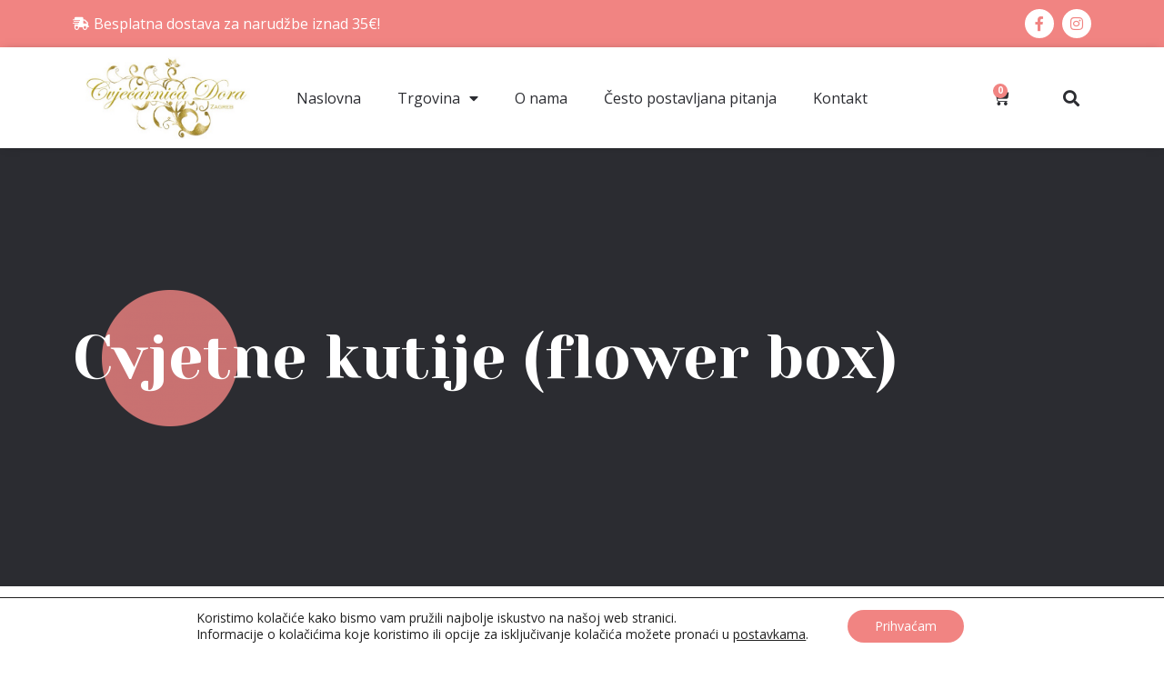

--- FILE ---
content_type: text/html; charset=UTF-8
request_url: https://cvjecarnicadora.com/kategorija-proizvoda/cvjetne-kutije-flower-box/
body_size: 22299
content:
<!doctype html>
<html lang="hr">
<head>
	<meta charset="UTF-8">
		<meta name="viewport" content="width=device-width, initial-scale=1">
	<meta name="keywords" content="Dostava cvijeća Zagreb, Cvijeće Zagreb, Cvjećarnica Zagreb, Cvjećarnica Dora Zagreb, Cvjećarnica Dora, Buketi, Vijenci, Aranzmani, Aranžmani, Cvijeće u kutiji, Flowerbox, Cvijeće Zagreb, Cvjetni buketi, Vjenčano cvijeće, Vjenčani buket, Cvjetne dekoracije, Webshop cvijeća, Narudžba cvijeća">
	<link rel="profile" href="http://gmpg.org/xfn/11">
	<meta name='robots' content='index, follow, max-image-preview:large, max-snippet:-1, max-video-preview:-1' />
<script>window._wca = window._wca || [];</script>

	<!-- This site is optimized with the Yoast SEO plugin v26.0 - https://yoast.com/wordpress/plugins/seo/ -->
	<title>Cvjetne kutije (flower box) - Cvjećarnica Dora</title>
	<link rel="canonical" href="https://cvjecarnicadora.com/kategorija-proizvoda/cvjetne-kutije-flower-box/" />
	<meta property="og:locale" content="hr_HR" />
	<meta property="og:type" content="article" />
	<meta property="og:title" content="Cvjetne kutije (flower box) - Cvjećarnica Dora" />
	<meta property="og:url" content="https://cvjecarnicadora.com/kategorija-proizvoda/cvjetne-kutije-flower-box/" />
	<meta property="og:site_name" content="Cvjećarnica Dora" />
	<meta name="twitter:card" content="summary_large_image" />
	<script type="application/ld+json" class="yoast-schema-graph">{"@context":"https://schema.org","@graph":[{"@type":"CollectionPage","@id":"https://cvjecarnicadora.com/kategorija-proizvoda/cvjetne-kutije-flower-box/","url":"https://cvjecarnicadora.com/kategorija-proizvoda/cvjetne-kutije-flower-box/","name":"Cvjetne kutije (flower box) - Cvjećarnica Dora","isPartOf":{"@id":"https://cvjecarnicadora.com/#website"},"primaryImageOfPage":{"@id":"https://cvjecarnicadora.com/kategorija-proizvoda/cvjetne-kutije-flower-box/#primaryimage"},"image":{"@id":"https://cvjecarnicadora.com/kategorija-proizvoda/cvjetne-kutije-flower-box/#primaryimage"},"thumbnailUrl":"https://cvjecarnicadora.com/wp-content/uploads/2021/04/candybox.jpg","breadcrumb":{"@id":"https://cvjecarnicadora.com/kategorija-proizvoda/cvjetne-kutije-flower-box/#breadcrumb"},"inLanguage":"hr"},{"@type":"ImageObject","inLanguage":"hr","@id":"https://cvjecarnicadora.com/kategorija-proizvoda/cvjetne-kutije-flower-box/#primaryimage","url":"https://cvjecarnicadora.com/wp-content/uploads/2021/04/candybox.jpg","contentUrl":"https://cvjecarnicadora.com/wp-content/uploads/2021/04/candybox.jpg","width":1920,"height":1080},{"@type":"BreadcrumbList","@id":"https://cvjecarnicadora.com/kategorija-proizvoda/cvjetne-kutije-flower-box/#breadcrumb","itemListElement":[{"@type":"ListItem","position":1,"name":"Početna stranica","item":"https://cvjecarnicadora.com/"},{"@type":"ListItem","position":2,"name":"Cvjetne kutije (flower box)"}]},{"@type":"WebSite","@id":"https://cvjecarnicadora.com/#website","url":"https://cvjecarnicadora.com/","name":"Cvjećarnica Dora","description":"","publisher":{"@id":"https://cvjecarnicadora.com/#organization"},"potentialAction":[{"@type":"SearchAction","target":{"@type":"EntryPoint","urlTemplate":"https://cvjecarnicadora.com/?s={search_term_string}"},"query-input":{"@type":"PropertyValueSpecification","valueRequired":true,"valueName":"search_term_string"}}],"inLanguage":"hr"},{"@type":"Organization","@id":"https://cvjecarnicadora.com/#organization","name":"Cvjećarnica Dora","url":"https://cvjecarnicadora.com/","logo":{"@type":"ImageObject","inLanguage":"hr","@id":"https://cvjecarnicadora.com/#/schema/logo/image/","url":"https://cvjecarnicadora.com/wp-content/uploads/2021/03/Logotip.jpg","contentUrl":"https://cvjecarnicadora.com/wp-content/uploads/2021/03/Logotip.jpg","width":485,"height":243,"caption":"Cvjećarnica Dora"},"image":{"@id":"https://cvjecarnicadora.com/#/schema/logo/image/"}}]}</script>
	<!-- / Yoast SEO plugin. -->


<link rel='dns-prefetch' href='//stats.wp.com' />
<link rel="alternate" type="application/rss+xml" title="Cvjećarnica Dora &raquo; Kanal" href="https://cvjecarnicadora.com/feed/" />
<link rel="alternate" type="application/rss+xml" title="Cvjećarnica Dora &raquo; Kanal komentara" href="https://cvjecarnicadora.com/comments/feed/" />
<link rel="alternate" type="application/rss+xml" title="Cvjećarnica Dora &raquo; Cvjetne kutije (flower box) Kategorija kanal" href="https://cvjecarnicadora.com/kategorija-proizvoda/cvjetne-kutije-flower-box/feed/" />
<style id='wp-img-auto-sizes-contain-inline-css'>
img:is([sizes=auto i],[sizes^="auto," i]){contain-intrinsic-size:3000px 1500px}
/*# sourceURL=wp-img-auto-sizes-contain-inline-css */
</style>
<style id='wp-emoji-styles-inline-css'>

	img.wp-smiley, img.emoji {
		display: inline !important;
		border: none !important;
		box-shadow: none !important;
		height: 1em !important;
		width: 1em !important;
		margin: 0 0.07em !important;
		vertical-align: -0.1em !important;
		background: none !important;
		padding: 0 !important;
	}
/*# sourceURL=wp-emoji-styles-inline-css */
</style>
<link rel='stylesheet' id='wp-block-library-css' href='https://cvjecarnicadora.com/wp-includes/css/dist/block-library/style.min.css?ver=6.9' media='all' />
<link rel='stylesheet' id='wc-blocks-style-css' href='https://cvjecarnicadora.com/wp-content/plugins/woocommerce/assets/client/blocks/wc-blocks.css?ver=wc-10.2.3' media='all' />
<style id='global-styles-inline-css'>
:root{--wp--preset--aspect-ratio--square: 1;--wp--preset--aspect-ratio--4-3: 4/3;--wp--preset--aspect-ratio--3-4: 3/4;--wp--preset--aspect-ratio--3-2: 3/2;--wp--preset--aspect-ratio--2-3: 2/3;--wp--preset--aspect-ratio--16-9: 16/9;--wp--preset--aspect-ratio--9-16: 9/16;--wp--preset--color--black: #000000;--wp--preset--color--cyan-bluish-gray: #abb8c3;--wp--preset--color--white: #ffffff;--wp--preset--color--pale-pink: #f78da7;--wp--preset--color--vivid-red: #cf2e2e;--wp--preset--color--luminous-vivid-orange: #ff6900;--wp--preset--color--luminous-vivid-amber: #fcb900;--wp--preset--color--light-green-cyan: #7bdcb5;--wp--preset--color--vivid-green-cyan: #00d084;--wp--preset--color--pale-cyan-blue: #8ed1fc;--wp--preset--color--vivid-cyan-blue: #0693e3;--wp--preset--color--vivid-purple: #9b51e0;--wp--preset--gradient--vivid-cyan-blue-to-vivid-purple: linear-gradient(135deg,rgb(6,147,227) 0%,rgb(155,81,224) 100%);--wp--preset--gradient--light-green-cyan-to-vivid-green-cyan: linear-gradient(135deg,rgb(122,220,180) 0%,rgb(0,208,130) 100%);--wp--preset--gradient--luminous-vivid-amber-to-luminous-vivid-orange: linear-gradient(135deg,rgb(252,185,0) 0%,rgb(255,105,0) 100%);--wp--preset--gradient--luminous-vivid-orange-to-vivid-red: linear-gradient(135deg,rgb(255,105,0) 0%,rgb(207,46,46) 100%);--wp--preset--gradient--very-light-gray-to-cyan-bluish-gray: linear-gradient(135deg,rgb(238,238,238) 0%,rgb(169,184,195) 100%);--wp--preset--gradient--cool-to-warm-spectrum: linear-gradient(135deg,rgb(74,234,220) 0%,rgb(151,120,209) 20%,rgb(207,42,186) 40%,rgb(238,44,130) 60%,rgb(251,105,98) 80%,rgb(254,248,76) 100%);--wp--preset--gradient--blush-light-purple: linear-gradient(135deg,rgb(255,206,236) 0%,rgb(152,150,240) 100%);--wp--preset--gradient--blush-bordeaux: linear-gradient(135deg,rgb(254,205,165) 0%,rgb(254,45,45) 50%,rgb(107,0,62) 100%);--wp--preset--gradient--luminous-dusk: linear-gradient(135deg,rgb(255,203,112) 0%,rgb(199,81,192) 50%,rgb(65,88,208) 100%);--wp--preset--gradient--pale-ocean: linear-gradient(135deg,rgb(255,245,203) 0%,rgb(182,227,212) 50%,rgb(51,167,181) 100%);--wp--preset--gradient--electric-grass: linear-gradient(135deg,rgb(202,248,128) 0%,rgb(113,206,126) 100%);--wp--preset--gradient--midnight: linear-gradient(135deg,rgb(2,3,129) 0%,rgb(40,116,252) 100%);--wp--preset--font-size--small: 13px;--wp--preset--font-size--medium: 20px;--wp--preset--font-size--large: 36px;--wp--preset--font-size--x-large: 42px;--wp--preset--spacing--20: 0.44rem;--wp--preset--spacing--30: 0.67rem;--wp--preset--spacing--40: 1rem;--wp--preset--spacing--50: 1.5rem;--wp--preset--spacing--60: 2.25rem;--wp--preset--spacing--70: 3.38rem;--wp--preset--spacing--80: 5.06rem;--wp--preset--shadow--natural: 6px 6px 9px rgba(0, 0, 0, 0.2);--wp--preset--shadow--deep: 12px 12px 50px rgba(0, 0, 0, 0.4);--wp--preset--shadow--sharp: 6px 6px 0px rgba(0, 0, 0, 0.2);--wp--preset--shadow--outlined: 6px 6px 0px -3px rgb(255, 255, 255), 6px 6px rgb(0, 0, 0);--wp--preset--shadow--crisp: 6px 6px 0px rgb(0, 0, 0);}:root { --wp--style--global--content-size: 800px;--wp--style--global--wide-size: 1200px; }:where(body) { margin: 0; }.wp-site-blocks > .alignleft { float: left; margin-right: 2em; }.wp-site-blocks > .alignright { float: right; margin-left: 2em; }.wp-site-blocks > .aligncenter { justify-content: center; margin-left: auto; margin-right: auto; }:where(.wp-site-blocks) > * { margin-block-start: 24px; margin-block-end: 0; }:where(.wp-site-blocks) > :first-child { margin-block-start: 0; }:where(.wp-site-blocks) > :last-child { margin-block-end: 0; }:root { --wp--style--block-gap: 24px; }:root :where(.is-layout-flow) > :first-child{margin-block-start: 0;}:root :where(.is-layout-flow) > :last-child{margin-block-end: 0;}:root :where(.is-layout-flow) > *{margin-block-start: 24px;margin-block-end: 0;}:root :where(.is-layout-constrained) > :first-child{margin-block-start: 0;}:root :where(.is-layout-constrained) > :last-child{margin-block-end: 0;}:root :where(.is-layout-constrained) > *{margin-block-start: 24px;margin-block-end: 0;}:root :where(.is-layout-flex){gap: 24px;}:root :where(.is-layout-grid){gap: 24px;}.is-layout-flow > .alignleft{float: left;margin-inline-start: 0;margin-inline-end: 2em;}.is-layout-flow > .alignright{float: right;margin-inline-start: 2em;margin-inline-end: 0;}.is-layout-flow > .aligncenter{margin-left: auto !important;margin-right: auto !important;}.is-layout-constrained > .alignleft{float: left;margin-inline-start: 0;margin-inline-end: 2em;}.is-layout-constrained > .alignright{float: right;margin-inline-start: 2em;margin-inline-end: 0;}.is-layout-constrained > .aligncenter{margin-left: auto !important;margin-right: auto !important;}.is-layout-constrained > :where(:not(.alignleft):not(.alignright):not(.alignfull)){max-width: var(--wp--style--global--content-size);margin-left: auto !important;margin-right: auto !important;}.is-layout-constrained > .alignwide{max-width: var(--wp--style--global--wide-size);}body .is-layout-flex{display: flex;}.is-layout-flex{flex-wrap: wrap;align-items: center;}.is-layout-flex > :is(*, div){margin: 0;}body .is-layout-grid{display: grid;}.is-layout-grid > :is(*, div){margin: 0;}body{padding-top: 0px;padding-right: 0px;padding-bottom: 0px;padding-left: 0px;}a:where(:not(.wp-element-button)){text-decoration: underline;}:root :where(.wp-element-button, .wp-block-button__link){background-color: #32373c;border-width: 0;color: #fff;font-family: inherit;font-size: inherit;font-style: inherit;font-weight: inherit;letter-spacing: inherit;line-height: inherit;padding-top: calc(0.667em + 2px);padding-right: calc(1.333em + 2px);padding-bottom: calc(0.667em + 2px);padding-left: calc(1.333em + 2px);text-decoration: none;text-transform: inherit;}.has-black-color{color: var(--wp--preset--color--black) !important;}.has-cyan-bluish-gray-color{color: var(--wp--preset--color--cyan-bluish-gray) !important;}.has-white-color{color: var(--wp--preset--color--white) !important;}.has-pale-pink-color{color: var(--wp--preset--color--pale-pink) !important;}.has-vivid-red-color{color: var(--wp--preset--color--vivid-red) !important;}.has-luminous-vivid-orange-color{color: var(--wp--preset--color--luminous-vivid-orange) !important;}.has-luminous-vivid-amber-color{color: var(--wp--preset--color--luminous-vivid-amber) !important;}.has-light-green-cyan-color{color: var(--wp--preset--color--light-green-cyan) !important;}.has-vivid-green-cyan-color{color: var(--wp--preset--color--vivid-green-cyan) !important;}.has-pale-cyan-blue-color{color: var(--wp--preset--color--pale-cyan-blue) !important;}.has-vivid-cyan-blue-color{color: var(--wp--preset--color--vivid-cyan-blue) !important;}.has-vivid-purple-color{color: var(--wp--preset--color--vivid-purple) !important;}.has-black-background-color{background-color: var(--wp--preset--color--black) !important;}.has-cyan-bluish-gray-background-color{background-color: var(--wp--preset--color--cyan-bluish-gray) !important;}.has-white-background-color{background-color: var(--wp--preset--color--white) !important;}.has-pale-pink-background-color{background-color: var(--wp--preset--color--pale-pink) !important;}.has-vivid-red-background-color{background-color: var(--wp--preset--color--vivid-red) !important;}.has-luminous-vivid-orange-background-color{background-color: var(--wp--preset--color--luminous-vivid-orange) !important;}.has-luminous-vivid-amber-background-color{background-color: var(--wp--preset--color--luminous-vivid-amber) !important;}.has-light-green-cyan-background-color{background-color: var(--wp--preset--color--light-green-cyan) !important;}.has-vivid-green-cyan-background-color{background-color: var(--wp--preset--color--vivid-green-cyan) !important;}.has-pale-cyan-blue-background-color{background-color: var(--wp--preset--color--pale-cyan-blue) !important;}.has-vivid-cyan-blue-background-color{background-color: var(--wp--preset--color--vivid-cyan-blue) !important;}.has-vivid-purple-background-color{background-color: var(--wp--preset--color--vivid-purple) !important;}.has-black-border-color{border-color: var(--wp--preset--color--black) !important;}.has-cyan-bluish-gray-border-color{border-color: var(--wp--preset--color--cyan-bluish-gray) !important;}.has-white-border-color{border-color: var(--wp--preset--color--white) !important;}.has-pale-pink-border-color{border-color: var(--wp--preset--color--pale-pink) !important;}.has-vivid-red-border-color{border-color: var(--wp--preset--color--vivid-red) !important;}.has-luminous-vivid-orange-border-color{border-color: var(--wp--preset--color--luminous-vivid-orange) !important;}.has-luminous-vivid-amber-border-color{border-color: var(--wp--preset--color--luminous-vivid-amber) !important;}.has-light-green-cyan-border-color{border-color: var(--wp--preset--color--light-green-cyan) !important;}.has-vivid-green-cyan-border-color{border-color: var(--wp--preset--color--vivid-green-cyan) !important;}.has-pale-cyan-blue-border-color{border-color: var(--wp--preset--color--pale-cyan-blue) !important;}.has-vivid-cyan-blue-border-color{border-color: var(--wp--preset--color--vivid-cyan-blue) !important;}.has-vivid-purple-border-color{border-color: var(--wp--preset--color--vivid-purple) !important;}.has-vivid-cyan-blue-to-vivid-purple-gradient-background{background: var(--wp--preset--gradient--vivid-cyan-blue-to-vivid-purple) !important;}.has-light-green-cyan-to-vivid-green-cyan-gradient-background{background: var(--wp--preset--gradient--light-green-cyan-to-vivid-green-cyan) !important;}.has-luminous-vivid-amber-to-luminous-vivid-orange-gradient-background{background: var(--wp--preset--gradient--luminous-vivid-amber-to-luminous-vivid-orange) !important;}.has-luminous-vivid-orange-to-vivid-red-gradient-background{background: var(--wp--preset--gradient--luminous-vivid-orange-to-vivid-red) !important;}.has-very-light-gray-to-cyan-bluish-gray-gradient-background{background: var(--wp--preset--gradient--very-light-gray-to-cyan-bluish-gray) !important;}.has-cool-to-warm-spectrum-gradient-background{background: var(--wp--preset--gradient--cool-to-warm-spectrum) !important;}.has-blush-light-purple-gradient-background{background: var(--wp--preset--gradient--blush-light-purple) !important;}.has-blush-bordeaux-gradient-background{background: var(--wp--preset--gradient--blush-bordeaux) !important;}.has-luminous-dusk-gradient-background{background: var(--wp--preset--gradient--luminous-dusk) !important;}.has-pale-ocean-gradient-background{background: var(--wp--preset--gradient--pale-ocean) !important;}.has-electric-grass-gradient-background{background: var(--wp--preset--gradient--electric-grass) !important;}.has-midnight-gradient-background{background: var(--wp--preset--gradient--midnight) !important;}.has-small-font-size{font-size: var(--wp--preset--font-size--small) !important;}.has-medium-font-size{font-size: var(--wp--preset--font-size--medium) !important;}.has-large-font-size{font-size: var(--wp--preset--font-size--large) !important;}.has-x-large-font-size{font-size: var(--wp--preset--font-size--x-large) !important;}
/*# sourceURL=global-styles-inline-css */
</style>

<link rel='stylesheet' id='woocommerce-layout-css' href='https://cvjecarnicadora.com/wp-content/plugins/woocommerce/assets/css/woocommerce-layout.css?ver=10.2.3' media='all' />
<style id='woocommerce-layout-inline-css'>

	.infinite-scroll .woocommerce-pagination {
		display: none;
	}
/*# sourceURL=woocommerce-layout-inline-css */
</style>
<link rel='stylesheet' id='woocommerce-smallscreen-css' href='https://cvjecarnicadora.com/wp-content/plugins/woocommerce/assets/css/woocommerce-smallscreen.css?ver=10.2.3' media='only screen and (max-width: 768px)' />
<link rel='stylesheet' id='woocommerce-general-css' href='https://cvjecarnicadora.com/wp-content/plugins/woocommerce/assets/css/woocommerce.css?ver=10.2.3' media='all' />
<style id='woocommerce-inline-inline-css'>
.woocommerce form .form-row .required { visibility: visible; }
/*# sourceURL=woocommerce-inline-inline-css */
</style>
<link rel='stylesheet' id='brands-styles-css' href='https://cvjecarnicadora.com/wp-content/plugins/woocommerce/assets/css/brands.css?ver=10.2.3' media='all' />
<link rel='stylesheet' id='hello-elementor-css' href='https://cvjecarnicadora.com/wp-content/themes/hello-elementor/assets/css/reset.css?ver=3.4.4' media='all' />
<link rel='stylesheet' id='hello-elementor-theme-style-css' href='https://cvjecarnicadora.com/wp-content/themes/hello-elementor/assets/css/theme.css?ver=3.4.4' media='all' />
<link rel='stylesheet' id='hello-elementor-header-footer-css' href='https://cvjecarnicadora.com/wp-content/themes/hello-elementor/assets/css/header-footer.css?ver=3.4.4' media='all' />
<link rel='stylesheet' id='elementor-frontend-css' href='https://cvjecarnicadora.com/wp-content/plugins/elementor/assets/css/frontend.min.css?ver=3.32.2' media='all' />
<style id='elementor-frontend-inline-css'>
.elementor-353 .elementor-element.elementor-element-44064145 > .elementor-background-overlay{background-image:url("https://cvjecarnicadora.com/wp-content/uploads/2021/03/3kutijeumjetnicka.jpg");}
/*# sourceURL=elementor-frontend-inline-css */
</style>
<link rel='stylesheet' id='widget-icon-list-css' href='https://cvjecarnicadora.com/wp-content/plugins/elementor/assets/css/widget-icon-list.min.css?ver=3.32.2' media='all' />
<link rel='stylesheet' id='widget-social-icons-css' href='https://cvjecarnicadora.com/wp-content/plugins/elementor/assets/css/widget-social-icons.min.css?ver=3.32.2' media='all' />
<link rel='stylesheet' id='e-apple-webkit-css' href='https://cvjecarnicadora.com/wp-content/plugins/elementor/assets/css/conditionals/apple-webkit.min.css?ver=3.32.2' media='all' />
<link rel='stylesheet' id='widget-image-css' href='https://cvjecarnicadora.com/wp-content/plugins/elementor/assets/css/widget-image.min.css?ver=3.32.2' media='all' />
<link rel='stylesheet' id='widget-nav-menu-css' href='https://cvjecarnicadora.com/wp-content/plugins/elementor-pro/assets/css/widget-nav-menu.min.css?ver=3.32.1' media='all' />
<link rel='stylesheet' id='widget-woocommerce-menu-cart-css' href='https://cvjecarnicadora.com/wp-content/plugins/elementor-pro/assets/css/widget-woocommerce-menu-cart.min.css?ver=3.32.1' media='all' />
<link rel='stylesheet' id='widget-search-form-css' href='https://cvjecarnicadora.com/wp-content/plugins/elementor-pro/assets/css/widget-search-form.min.css?ver=3.32.1' media='all' />
<link rel='stylesheet' id='elementor-icons-shared-0-css' href='https://cvjecarnicadora.com/wp-content/plugins/elementor/assets/lib/font-awesome/css/fontawesome.min.css?ver=5.15.3' media='all' />
<link rel='stylesheet' id='elementor-icons-fa-solid-css' href='https://cvjecarnicadora.com/wp-content/plugins/elementor/assets/lib/font-awesome/css/solid.min.css?ver=5.15.3' media='all' />
<link rel='stylesheet' id='e-sticky-css' href='https://cvjecarnicadora.com/wp-content/plugins/elementor-pro/assets/css/modules/sticky.min.css?ver=3.32.1' media='all' />
<link rel='stylesheet' id='widget-spacer-css' href='https://cvjecarnicadora.com/wp-content/plugins/elementor/assets/css/widget-spacer.min.css?ver=3.32.2' media='all' />
<link rel='stylesheet' id='widget-heading-css' href='https://cvjecarnicadora.com/wp-content/plugins/elementor/assets/css/widget-heading.min.css?ver=3.32.2' media='all' />
<link rel='stylesheet' id='widget-woocommerce-products-css' href='https://cvjecarnicadora.com/wp-content/plugins/elementor-pro/assets/css/widget-woocommerce-products.min.css?ver=3.32.1' media='all' />
<link rel='stylesheet' id='widget-woocommerce-products-archive-css' href='https://cvjecarnicadora.com/wp-content/plugins/elementor-pro/assets/css/widget-woocommerce-products-archive.min.css?ver=3.32.1' media='all' />
<link rel='stylesheet' id='elementor-icons-css' href='https://cvjecarnicadora.com/wp-content/plugins/elementor/assets/lib/eicons/css/elementor-icons.min.css?ver=5.44.0' media='all' />
<link rel='stylesheet' id='elementor-post-103-css' href='https://cvjecarnicadora.com/wp-content/uploads/elementor/css/post-103.css?ver=1767736216' media='all' />
<link rel='stylesheet' id='elementor-post-146-css' href='https://cvjecarnicadora.com/wp-content/uploads/elementor/css/post-146.css?ver=1767736217' media='all' />
<link rel='stylesheet' id='elementor-post-147-css' href='https://cvjecarnicadora.com/wp-content/uploads/elementor/css/post-147.css?ver=1767736217' media='all' />
<link rel='stylesheet' id='elementor-post-353-css' href='https://cvjecarnicadora.com/wp-content/uploads/elementor/css/post-353.css?ver=1767743356' media='all' />
<link rel='stylesheet' id='eael-general-css' href='https://cvjecarnicadora.com/wp-content/plugins/essential-addons-for-elementor-lite/assets/front-end/css/view/general.min.css?ver=6.3.2' media='all' />
<link rel='stylesheet' id='moove_gdpr_frontend-css' href='https://cvjecarnicadora.com/wp-content/plugins/gdpr-cookie-compliance/dist/styles/gdpr-main-nf.css?ver=5.0.8' media='all' />
<style id='moove_gdpr_frontend-inline-css'>
				#moove_gdpr_cookie_modal .moove-gdpr-modal-content .moove-gdpr-tab-main h3.tab-title, 
				#moove_gdpr_cookie_modal .moove-gdpr-modal-content .moove-gdpr-tab-main span.tab-title,
				#moove_gdpr_cookie_modal .moove-gdpr-modal-content .moove-gdpr-modal-left-content #moove-gdpr-menu li a, 
				#moove_gdpr_cookie_modal .moove-gdpr-modal-content .moove-gdpr-modal-left-content #moove-gdpr-menu li button,
				#moove_gdpr_cookie_modal .moove-gdpr-modal-content .moove-gdpr-modal-left-content .moove-gdpr-branding-cnt a,
				#moove_gdpr_cookie_modal .moove-gdpr-modal-content .moove-gdpr-modal-footer-content .moove-gdpr-button-holder a.mgbutton, 
				#moove_gdpr_cookie_modal .moove-gdpr-modal-content .moove-gdpr-modal-footer-content .moove-gdpr-button-holder button.mgbutton,
				#moove_gdpr_cookie_modal .cookie-switch .cookie-slider:after, 
				#moove_gdpr_cookie_modal .cookie-switch .slider:after, 
				#moove_gdpr_cookie_modal .switch .cookie-slider:after, 
				#moove_gdpr_cookie_modal .switch .slider:after,
				#moove_gdpr_cookie_info_bar .moove-gdpr-info-bar-container .moove-gdpr-info-bar-content p, 
				#moove_gdpr_cookie_info_bar .moove-gdpr-info-bar-container .moove-gdpr-info-bar-content p a,
				#moove_gdpr_cookie_info_bar .moove-gdpr-info-bar-container .moove-gdpr-info-bar-content a.mgbutton, 
				#moove_gdpr_cookie_info_bar .moove-gdpr-info-bar-container .moove-gdpr-info-bar-content button.mgbutton,
				#moove_gdpr_cookie_modal .moove-gdpr-modal-content .moove-gdpr-tab-main .moove-gdpr-tab-main-content h1, 
				#moove_gdpr_cookie_modal .moove-gdpr-modal-content .moove-gdpr-tab-main .moove-gdpr-tab-main-content h2, 
				#moove_gdpr_cookie_modal .moove-gdpr-modal-content .moove-gdpr-tab-main .moove-gdpr-tab-main-content h3, 
				#moove_gdpr_cookie_modal .moove-gdpr-modal-content .moove-gdpr-tab-main .moove-gdpr-tab-main-content h4, 
				#moove_gdpr_cookie_modal .moove-gdpr-modal-content .moove-gdpr-tab-main .moove-gdpr-tab-main-content h5, 
				#moove_gdpr_cookie_modal .moove-gdpr-modal-content .moove-gdpr-tab-main .moove-gdpr-tab-main-content h6,
				#moove_gdpr_cookie_modal .moove-gdpr-modal-content.moove_gdpr_modal_theme_v2 .moove-gdpr-modal-title .tab-title,
				#moove_gdpr_cookie_modal .moove-gdpr-modal-content.moove_gdpr_modal_theme_v2 .moove-gdpr-tab-main h3.tab-title, 
				#moove_gdpr_cookie_modal .moove-gdpr-modal-content.moove_gdpr_modal_theme_v2 .moove-gdpr-tab-main span.tab-title,
				#moove_gdpr_cookie_modal .moove-gdpr-modal-content.moove_gdpr_modal_theme_v2 .moove-gdpr-branding-cnt a {
					font-weight: inherit				}
			#moove_gdpr_cookie_modal,#moove_gdpr_cookie_info_bar,.gdpr_cookie_settings_shortcode_content{font-family:inherit}#moove_gdpr_save_popup_settings_button{background-color:#373737;color:#fff}#moove_gdpr_save_popup_settings_button:hover{background-color:#000}#moove_gdpr_cookie_info_bar .moove-gdpr-info-bar-container .moove-gdpr-info-bar-content a.mgbutton,#moove_gdpr_cookie_info_bar .moove-gdpr-info-bar-container .moove-gdpr-info-bar-content button.mgbutton{background-color:#f18482}#moove_gdpr_cookie_modal .moove-gdpr-modal-content .moove-gdpr-modal-footer-content .moove-gdpr-button-holder a.mgbutton,#moove_gdpr_cookie_modal .moove-gdpr-modal-content .moove-gdpr-modal-footer-content .moove-gdpr-button-holder button.mgbutton,.gdpr_cookie_settings_shortcode_content .gdpr-shr-button.button-green{background-color:#f18482;border-color:#f18482}#moove_gdpr_cookie_modal .moove-gdpr-modal-content .moove-gdpr-modal-footer-content .moove-gdpr-button-holder a.mgbutton:hover,#moove_gdpr_cookie_modal .moove-gdpr-modal-content .moove-gdpr-modal-footer-content .moove-gdpr-button-holder button.mgbutton:hover,.gdpr_cookie_settings_shortcode_content .gdpr-shr-button.button-green:hover{background-color:#fff;color:#f18482}#moove_gdpr_cookie_modal .moove-gdpr-modal-content .moove-gdpr-modal-close i,#moove_gdpr_cookie_modal .moove-gdpr-modal-content .moove-gdpr-modal-close span.gdpr-icon{background-color:#f18482;border:1px solid #f18482}#moove_gdpr_cookie_info_bar span.change-settings-button.focus-g,#moove_gdpr_cookie_info_bar span.change-settings-button:focus,#moove_gdpr_cookie_info_bar button.change-settings-button.focus-g,#moove_gdpr_cookie_info_bar button.change-settings-button:focus{-webkit-box-shadow:0 0 1px 3px #f18482;-moz-box-shadow:0 0 1px 3px #f18482;box-shadow:0 0 1px 3px #f18482}#moove_gdpr_cookie_modal .moove-gdpr-modal-content .moove-gdpr-modal-close i:hover,#moove_gdpr_cookie_modal .moove-gdpr-modal-content .moove-gdpr-modal-close span.gdpr-icon:hover,#moove_gdpr_cookie_info_bar span[data-href]>u.change-settings-button{color:#f18482}#moove_gdpr_cookie_modal .moove-gdpr-modal-content .moove-gdpr-modal-left-content #moove-gdpr-menu li.menu-item-selected a span.gdpr-icon,#moove_gdpr_cookie_modal .moove-gdpr-modal-content .moove-gdpr-modal-left-content #moove-gdpr-menu li.menu-item-selected button span.gdpr-icon{color:inherit}#moove_gdpr_cookie_modal .moove-gdpr-modal-content .moove-gdpr-modal-left-content #moove-gdpr-menu li a span.gdpr-icon,#moove_gdpr_cookie_modal .moove-gdpr-modal-content .moove-gdpr-modal-left-content #moove-gdpr-menu li button span.gdpr-icon{color:inherit}#moove_gdpr_cookie_modal .gdpr-acc-link{line-height:0;font-size:0;color:transparent;position:absolute}#moove_gdpr_cookie_modal .moove-gdpr-modal-content .moove-gdpr-modal-close:hover i,#moove_gdpr_cookie_modal .moove-gdpr-modal-content .moove-gdpr-modal-left-content #moove-gdpr-menu li a,#moove_gdpr_cookie_modal .moove-gdpr-modal-content .moove-gdpr-modal-left-content #moove-gdpr-menu li button,#moove_gdpr_cookie_modal .moove-gdpr-modal-content .moove-gdpr-modal-left-content #moove-gdpr-menu li button i,#moove_gdpr_cookie_modal .moove-gdpr-modal-content .moove-gdpr-modal-left-content #moove-gdpr-menu li a i,#moove_gdpr_cookie_modal .moove-gdpr-modal-content .moove-gdpr-tab-main .moove-gdpr-tab-main-content a:hover,#moove_gdpr_cookie_info_bar.moove-gdpr-dark-scheme .moove-gdpr-info-bar-container .moove-gdpr-info-bar-content a.mgbutton:hover,#moove_gdpr_cookie_info_bar.moove-gdpr-dark-scheme .moove-gdpr-info-bar-container .moove-gdpr-info-bar-content button.mgbutton:hover,#moove_gdpr_cookie_info_bar.moove-gdpr-dark-scheme .moove-gdpr-info-bar-container .moove-gdpr-info-bar-content a:hover,#moove_gdpr_cookie_info_bar.moove-gdpr-dark-scheme .moove-gdpr-info-bar-container .moove-gdpr-info-bar-content button:hover,#moove_gdpr_cookie_info_bar.moove-gdpr-dark-scheme .moove-gdpr-info-bar-container .moove-gdpr-info-bar-content span.change-settings-button:hover,#moove_gdpr_cookie_info_bar.moove-gdpr-dark-scheme .moove-gdpr-info-bar-container .moove-gdpr-info-bar-content button.change-settings-button:hover,#moove_gdpr_cookie_info_bar.moove-gdpr-dark-scheme .moove-gdpr-info-bar-container .moove-gdpr-info-bar-content u.change-settings-button:hover,#moove_gdpr_cookie_info_bar span[data-href]>u.change-settings-button,#moove_gdpr_cookie_info_bar.moove-gdpr-dark-scheme .moove-gdpr-info-bar-container .moove-gdpr-info-bar-content a.mgbutton.focus-g,#moove_gdpr_cookie_info_bar.moove-gdpr-dark-scheme .moove-gdpr-info-bar-container .moove-gdpr-info-bar-content button.mgbutton.focus-g,#moove_gdpr_cookie_info_bar.moove-gdpr-dark-scheme .moove-gdpr-info-bar-container .moove-gdpr-info-bar-content a.focus-g,#moove_gdpr_cookie_info_bar.moove-gdpr-dark-scheme .moove-gdpr-info-bar-container .moove-gdpr-info-bar-content button.focus-g,#moove_gdpr_cookie_info_bar.moove-gdpr-dark-scheme .moove-gdpr-info-bar-container .moove-gdpr-info-bar-content a.mgbutton:focus,#moove_gdpr_cookie_info_bar.moove-gdpr-dark-scheme .moove-gdpr-info-bar-container .moove-gdpr-info-bar-content button.mgbutton:focus,#moove_gdpr_cookie_info_bar.moove-gdpr-dark-scheme .moove-gdpr-info-bar-container .moove-gdpr-info-bar-content a:focus,#moove_gdpr_cookie_info_bar.moove-gdpr-dark-scheme .moove-gdpr-info-bar-container .moove-gdpr-info-bar-content button:focus,#moove_gdpr_cookie_info_bar.moove-gdpr-dark-scheme .moove-gdpr-info-bar-container .moove-gdpr-info-bar-content span.change-settings-button.focus-g,span.change-settings-button:focus,button.change-settings-button.focus-g,button.change-settings-button:focus,#moove_gdpr_cookie_info_bar.moove-gdpr-dark-scheme .moove-gdpr-info-bar-container .moove-gdpr-info-bar-content u.change-settings-button.focus-g,#moove_gdpr_cookie_info_bar.moove-gdpr-dark-scheme .moove-gdpr-info-bar-container .moove-gdpr-info-bar-content u.change-settings-button:focus{color:#f18482}#moove_gdpr_cookie_modal .moove-gdpr-branding.focus-g span,#moove_gdpr_cookie_modal .moove-gdpr-modal-content .moove-gdpr-tab-main a.focus-g,#moove_gdpr_cookie_modal .moove-gdpr-modal-content .moove-gdpr-tab-main .gdpr-cd-details-toggle.focus-g{color:#f18482}#moove_gdpr_cookie_modal.gdpr_lightbox-hide{display:none}
/*# sourceURL=moove_gdpr_frontend-inline-css */
</style>
<link rel='stylesheet' id='chld_thm_cfg_child-css' href='https://cvjecarnicadora.com/wp-content/themes/hello-elementor-child/style.css?ver=6.9' media='all' />
<link rel='stylesheet' id='elementor-gf-yesevaone-css' href='https://fonts.googleapis.com/css?family=Yeseva+One:100,100italic,200,200italic,300,300italic,400,400italic,500,500italic,600,600italic,700,700italic,800,800italic,900,900italic&#038;display=auto' media='all' />
<link rel='stylesheet' id='elementor-gf-opensans-css' href='https://fonts.googleapis.com/css?family=Open+Sans:100,100italic,200,200italic,300,300italic,400,400italic,500,500italic,600,600italic,700,700italic,800,800italic,900,900italic&#038;display=auto' media='all' />
<link rel='stylesheet' id='elementor-icons-fa-brands-css' href='https://cvjecarnicadora.com/wp-content/plugins/elementor/assets/lib/font-awesome/css/brands.min.css?ver=5.15.3' media='all' />
<script src="https://cvjecarnicadora.com/wp-includes/js/jquery/jquery.min.js?ver=3.7.1" id="jquery-core-js"></script>
<script src="https://cvjecarnicadora.com/wp-includes/js/jquery/jquery-migrate.min.js?ver=3.4.1" id="jquery-migrate-js"></script>
<script src="https://cvjecarnicadora.com/wp-content/plugins/woocommerce/assets/js/jquery-blockui/jquery.blockUI.min.js?ver=2.7.0-wc.10.2.3" id="jquery-blockui-js" defer data-wp-strategy="defer"></script>
<script id="wc-add-to-cart-js-extra">
var wc_add_to_cart_params = {"ajax_url":"/wp-admin/admin-ajax.php","wc_ajax_url":"/?wc-ajax=%%endpoint%%","i18n_view_cart":"Vidi ko\u0161aricu","cart_url":"https://cvjecarnicadora.com/kosarica/","is_cart":"","cart_redirect_after_add":"no"};
//# sourceURL=wc-add-to-cart-js-extra
</script>
<script src="https://cvjecarnicadora.com/wp-content/plugins/woocommerce/assets/js/frontend/add-to-cart.min.js?ver=10.2.3" id="wc-add-to-cart-js" defer data-wp-strategy="defer"></script>
<script src="https://cvjecarnicadora.com/wp-content/plugins/woocommerce/assets/js/js-cookie/js.cookie.min.js?ver=2.1.4-wc.10.2.3" id="js-cookie-js" defer data-wp-strategy="defer"></script>
<script id="woocommerce-js-extra">
var woocommerce_params = {"ajax_url":"/wp-admin/admin-ajax.php","wc_ajax_url":"/?wc-ajax=%%endpoint%%","i18n_password_show":"Prika\u017ei lozinku","i18n_password_hide":"Sakrij lozinku"};
//# sourceURL=woocommerce-js-extra
</script>
<script src="https://cvjecarnicadora.com/wp-content/plugins/woocommerce/assets/js/frontend/woocommerce.min.js?ver=10.2.3" id="woocommerce-js" defer data-wp-strategy="defer"></script>
<script src="https://stats.wp.com/s-202604.js" id="woocommerce-analytics-js" defer data-wp-strategy="defer"></script>
<link rel="https://api.w.org/" href="https://cvjecarnicadora.com/wp-json/" /><link rel="alternate" title="JSON" type="application/json" href="https://cvjecarnicadora.com/wp-json/wp/v2/product_cat/24" /><link rel="EditURI" type="application/rsd+xml" title="RSD" href="https://cvjecarnicadora.com/xmlrpc.php?rsd" />
<meta name="generator" content="WordPress 6.9" />
<meta name="generator" content="WooCommerce 10.2.3" />
	<style>img#wpstats{display:none}</style>
			<noscript><style>.woocommerce-product-gallery{ opacity: 1 !important; }</style></noscript>
	<meta name="generator" content="Elementor 3.32.2; features: additional_custom_breakpoints; settings: css_print_method-external, google_font-enabled, font_display-auto">
			<style>
				.e-con.e-parent:nth-of-type(n+4):not(.e-lazyloaded):not(.e-no-lazyload),
				.e-con.e-parent:nth-of-type(n+4):not(.e-lazyloaded):not(.e-no-lazyload) * {
					background-image: none !important;
				}
				@media screen and (max-height: 1024px) {
					.e-con.e-parent:nth-of-type(n+3):not(.e-lazyloaded):not(.e-no-lazyload),
					.e-con.e-parent:nth-of-type(n+3):not(.e-lazyloaded):not(.e-no-lazyload) * {
						background-image: none !important;
					}
				}
				@media screen and (max-height: 640px) {
					.e-con.e-parent:nth-of-type(n+2):not(.e-lazyloaded):not(.e-no-lazyload),
					.e-con.e-parent:nth-of-type(n+2):not(.e-lazyloaded):not(.e-no-lazyload) * {
						background-image: none !important;
					}
				}
			</style>
			          
<!-- Global site tag (gtag.js) - Google Analytics -->
<script async src="https://www.googletagmanager.com/gtag/js?id=G-4FD68B13WV"></script>
<script>
  window.dataLayer = window.dataLayer || [];
  function gtag(){dataLayer.push(arguments);}
  gtag('js', new Date());

  gtag('config', 'G-4FD68B13WV');
</script>

	<link rel="icon" href="https://cvjecarnicadora.com/wp-content/uploads/2021/03/cropped-fav-32x32.png" sizes="32x32" />
<link rel="icon" href="https://cvjecarnicadora.com/wp-content/uploads/2021/03/cropped-fav-192x192.png" sizes="192x192" />
<link rel="apple-touch-icon" href="https://cvjecarnicadora.com/wp-content/uploads/2021/03/cropped-fav-180x180.png" />
<meta name="msapplication-TileImage" content="https://cvjecarnicadora.com/wp-content/uploads/2021/03/cropped-fav-270x270.png" />
<link rel='stylesheet' id='photoswipe-css' href='https://cvjecarnicadora.com/wp-content/plugins/woocommerce/assets/css/photoswipe/photoswipe.min.css?ver=10.2.3' media='all' />
<link rel='stylesheet' id='photoswipe-default-skin-css' href='https://cvjecarnicadora.com/wp-content/plugins/woocommerce/assets/css/photoswipe/default-skin/default-skin.min.css?ver=10.2.3' media='all' />
</head>
<body class="archive tax-product_cat term-cvjetne-kutije-flower-box term-24 wp-custom-logo wp-embed-responsive wp-theme-hello-elementor wp-child-theme-hello-elementor-child theme-hello-elementor woocommerce woocommerce-page woocommerce-no-js hello-elementor-default elementor-page-353 elementor-default elementor-template-full-width elementor-kit-103">

		<header data-elementor-type="header" data-elementor-id="146" class="elementor elementor-146 elementor-location-header" data-elementor-post-type="elementor_library">
					<section class="elementor-section elementor-top-section elementor-element elementor-element-e3c9331 elementor-section-content-middle elementor-section-boxed elementor-section-height-default elementor-section-height-default" data-id="e3c9331" data-element_type="section" data-settings="{&quot;background_background&quot;:&quot;classic&quot;}">
						<div class="elementor-container elementor-column-gap-default">
					<div class="elementor-column elementor-col-50 elementor-top-column elementor-element elementor-element-eea8862" data-id="eea8862" data-element_type="column">
			<div class="elementor-widget-wrap elementor-element-populated">
						<div class="elementor-element elementor-element-d6ae595 elementor-mobile-align-center elementor-icon-list--layout-traditional elementor-list-item-link-full_width elementor-widget elementor-widget-icon-list" data-id="d6ae595" data-element_type="widget" data-widget_type="icon-list.default">
				<div class="elementor-widget-container">
							<ul class="elementor-icon-list-items">
							<li class="elementor-icon-list-item">
											<span class="elementor-icon-list-icon">
							<i aria-hidden="true" class="fas fa-shipping-fast"></i>						</span>
										<span class="elementor-icon-list-text">Besplatna dostava za narudžbe iznad 35€!</span>
									</li>
						</ul>
						</div>
				</div>
					</div>
		</div>
				<div class="elementor-column elementor-col-50 elementor-top-column elementor-element elementor-element-96e98b3" data-id="96e98b3" data-element_type="column">
			<div class="elementor-widget-wrap elementor-element-populated">
						<div class="elementor-element elementor-element-db3fc97 elementor-shape-circle e-grid-align-right e-grid-align-mobile-center elementor-grid-0 elementor-widget elementor-widget-social-icons" data-id="db3fc97" data-element_type="widget" data-widget_type="social-icons.default">
				<div class="elementor-widget-container">
							<div class="elementor-social-icons-wrapper elementor-grid" role="list">
							<span class="elementor-grid-item" role="listitem">
					<a class="elementor-icon elementor-social-icon elementor-social-icon-facebook-f elementor-repeater-item-321f946" href="https://www.facebook.com/CvjecarnicaDora/" target="_blank">
						<span class="elementor-screen-only">Facebook-f</span>
						<i aria-hidden="true" class="fab fa-facebook-f"></i>					</a>
				</span>
							<span class="elementor-grid-item" role="listitem">
					<a class="elementor-icon elementor-social-icon elementor-social-icon-instagram elementor-repeater-item-f755213" href="https://www.instagram.com/cvjecarnicadora/?igshid=9bkq8fodv9bc" target="_blank">
						<span class="elementor-screen-only">Instagram</span>
						<i aria-hidden="true" class="fab fa-instagram"></i>					</a>
				</span>
					</div>
						</div>
				</div>
					</div>
		</div>
					</div>
		</section>
				<section class="elementor-section elementor-top-section elementor-element elementor-element-3878c21 elementor-section-content-middle elementor-hidden-tablet elementor-hidden-phone elementor-section-boxed elementor-section-height-default elementor-section-height-default" data-id="3878c21" data-element_type="section" data-settings="{&quot;background_background&quot;:&quot;classic&quot;,&quot;sticky&quot;:&quot;top&quot;,&quot;sticky_on&quot;:[&quot;desktop&quot;,&quot;tablet&quot;,&quot;mobile&quot;],&quot;sticky_offset&quot;:0,&quot;sticky_effects_offset&quot;:0,&quot;sticky_anchor_link_offset&quot;:0}">
						<div class="elementor-container elementor-column-gap-default">
					<div class="elementor-column elementor-col-16 elementor-top-column elementor-element elementor-element-4cbbbc53" data-id="4cbbbc53" data-element_type="column">
			<div class="elementor-widget-wrap elementor-element-populated">
						<div class="elementor-element elementor-element-d5fe41e elementor-widget elementor-widget-theme-site-logo elementor-widget-image" data-id="d5fe41e" data-element_type="widget" data-widget_type="theme-site-logo.default">
				<div class="elementor-widget-container">
											<a href="https://cvjecarnicadora.com">
			<img fetchpriority="high" width="485" height="243" src="https://cvjecarnicadora.com/wp-content/uploads/2021/03/Logotip.jpg" class="attachment-full size-full wp-image-179" alt="" srcset="https://cvjecarnicadora.com/wp-content/uploads/2021/03/Logotip.jpg 485w, https://cvjecarnicadora.com/wp-content/uploads/2021/03/Logotip-300x150.jpg 300w" sizes="(max-width: 485px) 100vw, 485px" />				</a>
											</div>
				</div>
					</div>
		</div>
				<div class="elementor-column elementor-col-66 elementor-top-column elementor-element elementor-element-28a91e80" data-id="28a91e80" data-element_type="column">
			<div class="elementor-widget-wrap elementor-element-populated">
						<div class="elementor-element elementor-element-879658c elementor-nav-menu__align-center elementor-nav-menu--dropdown-tablet elementor-nav-menu__text-align-aside elementor-nav-menu--toggle elementor-nav-menu--burger elementor-widget elementor-widget-nav-menu" data-id="879658c" data-element_type="widget" data-settings="{&quot;layout&quot;:&quot;horizontal&quot;,&quot;submenu_icon&quot;:{&quot;value&quot;:&quot;&lt;i class=\&quot;fas fa-caret-down\&quot; aria-hidden=\&quot;true\&quot;&gt;&lt;\/i&gt;&quot;,&quot;library&quot;:&quot;fa-solid&quot;},&quot;toggle&quot;:&quot;burger&quot;}" data-widget_type="nav-menu.default">
				<div class="elementor-widget-container">
								<nav aria-label="Menu" class="elementor-nav-menu--main elementor-nav-menu__container elementor-nav-menu--layout-horizontal e--pointer-none">
				<ul id="menu-1-879658c" class="elementor-nav-menu"><li class="menu-item menu-item-type-post_type menu-item-object-page menu-item-home menu-item-181"><a href="https://cvjecarnicadora.com/" class="elementor-item">Naslovna</a></li>
<li class="menu-item menu-item-type-post_type menu-item-object-page current-menu-ancestor current-menu-parent current_page_parent current_page_ancestor menu-item-has-children menu-item-185"><a href="https://cvjecarnicadora.com/trgovina/" class="elementor-item">Trgovina</a>
<ul class="sub-menu elementor-nav-menu--dropdown">
	<li class="menu-item menu-item-type-taxonomy menu-item-object-product_cat menu-item-375"><a href="https://cvjecarnicadora.com/kategorija-proizvoda/rezano-cvijece/" class="elementor-sub-item">Rezano cvijeće</a></li>
	<li class="menu-item menu-item-type-taxonomy menu-item-object-product_cat menu-item-has-children menu-item-371"><a href="https://cvjecarnicadora.com/kategorija-proizvoda/buketi/" class="elementor-sub-item">Buketi</a>
	<ul class="sub-menu elementor-nav-menu--dropdown">
		<li class="menu-item menu-item-type-taxonomy menu-item-object-product_cat menu-item-543"><a href="https://cvjecarnicadora.com/kategorija-proizvoda/buketi/poklon-buketi/" class="elementor-sub-item">Poklon buketi</a></li>
		<li class="menu-item menu-item-type-taxonomy menu-item-object-product_cat menu-item-544"><a href="https://cvjecarnicadora.com/kategorija-proizvoda/buketi/predimenzionirani-buket-oversized/" class="elementor-sub-item">Predimenzionirani buket (oversized)</a></li>
	</ul>
</li>
	<li class="menu-item menu-item-type-taxonomy menu-item-object-product_cat current-menu-item menu-item-372"><a href="https://cvjecarnicadora.com/kategorija-proizvoda/cvjetne-kutije-flower-box/" aria-current="page" class="elementor-sub-item elementor-item-active">Cvjetne kutije (flower box)</a></li>
	<li class="menu-item menu-item-type-taxonomy menu-item-object-product_cat menu-item-has-children menu-item-376"><a href="https://cvjecarnicadora.com/kategorija-proizvoda/vijenci-i-aranzmani-za-sahrane/" class="elementor-sub-item">Vijenci i aranžmani za sahrane</a>
	<ul class="sub-menu elementor-nav-menu--dropdown">
		<li class="menu-item menu-item-type-taxonomy menu-item-object-product_cat menu-item-599"><a href="https://cvjecarnicadora.com/kategorija-proizvoda/vijenci-i-aranzmani-za-sahrane/vijenci/" class="elementor-sub-item">Vijenci</a></li>
		<li class="menu-item menu-item-type-taxonomy menu-item-object-product_cat menu-item-598"><a href="https://cvjecarnicadora.com/kategorija-proizvoda/vijenci-i-aranzmani-za-sahrane/aranzmani/" class="elementor-sub-item">Aranžmani</a></li>
	</ul>
</li>
	<li class="menu-item menu-item-type-taxonomy menu-item-object-product_cat menu-item-374"><a href="https://cvjecarnicadora.com/kategorija-proizvoda/ostalo/" class="elementor-sub-item">Ostalo</a></li>
</ul>
</li>
<li class="menu-item menu-item-type-post_type menu-item-object-page menu-item-201"><a href="https://cvjecarnicadora.com/o-nama/" class="elementor-item">O nama</a></li>
<li class="menu-item menu-item-type-post_type menu-item-object-page menu-item-197"><a href="https://cvjecarnicadora.com/cesto-postavljana-pitanja/" class="elementor-item">Često postavljana pitanja</a></li>
<li class="menu-item menu-item-type-post_type menu-item-object-page menu-item-198"><a href="https://cvjecarnicadora.com/kontakt/" class="elementor-item">Kontakt</a></li>
</ul>			</nav>
					<div class="elementor-menu-toggle" role="button" tabindex="0" aria-label="Menu Toggle" aria-expanded="false">
			<i aria-hidden="true" role="presentation" class="elementor-menu-toggle__icon--open eicon-menu-bar"></i><i aria-hidden="true" role="presentation" class="elementor-menu-toggle__icon--close eicon-close"></i>		</div>
					<nav class="elementor-nav-menu--dropdown elementor-nav-menu__container" aria-hidden="true">
				<ul id="menu-2-879658c" class="elementor-nav-menu"><li class="menu-item menu-item-type-post_type menu-item-object-page menu-item-home menu-item-181"><a href="https://cvjecarnicadora.com/" class="elementor-item" tabindex="-1">Naslovna</a></li>
<li class="menu-item menu-item-type-post_type menu-item-object-page current-menu-ancestor current-menu-parent current_page_parent current_page_ancestor menu-item-has-children menu-item-185"><a href="https://cvjecarnicadora.com/trgovina/" class="elementor-item" tabindex="-1">Trgovina</a>
<ul class="sub-menu elementor-nav-menu--dropdown">
	<li class="menu-item menu-item-type-taxonomy menu-item-object-product_cat menu-item-375"><a href="https://cvjecarnicadora.com/kategorija-proizvoda/rezano-cvijece/" class="elementor-sub-item" tabindex="-1">Rezano cvijeće</a></li>
	<li class="menu-item menu-item-type-taxonomy menu-item-object-product_cat menu-item-has-children menu-item-371"><a href="https://cvjecarnicadora.com/kategorija-proizvoda/buketi/" class="elementor-sub-item" tabindex="-1">Buketi</a>
	<ul class="sub-menu elementor-nav-menu--dropdown">
		<li class="menu-item menu-item-type-taxonomy menu-item-object-product_cat menu-item-543"><a href="https://cvjecarnicadora.com/kategorija-proizvoda/buketi/poklon-buketi/" class="elementor-sub-item" tabindex="-1">Poklon buketi</a></li>
		<li class="menu-item menu-item-type-taxonomy menu-item-object-product_cat menu-item-544"><a href="https://cvjecarnicadora.com/kategorija-proizvoda/buketi/predimenzionirani-buket-oversized/" class="elementor-sub-item" tabindex="-1">Predimenzionirani buket (oversized)</a></li>
	</ul>
</li>
	<li class="menu-item menu-item-type-taxonomy menu-item-object-product_cat current-menu-item menu-item-372"><a href="https://cvjecarnicadora.com/kategorija-proizvoda/cvjetne-kutije-flower-box/" aria-current="page" class="elementor-sub-item elementor-item-active" tabindex="-1">Cvjetne kutije (flower box)</a></li>
	<li class="menu-item menu-item-type-taxonomy menu-item-object-product_cat menu-item-has-children menu-item-376"><a href="https://cvjecarnicadora.com/kategorija-proizvoda/vijenci-i-aranzmani-za-sahrane/" class="elementor-sub-item" tabindex="-1">Vijenci i aranžmani za sahrane</a>
	<ul class="sub-menu elementor-nav-menu--dropdown">
		<li class="menu-item menu-item-type-taxonomy menu-item-object-product_cat menu-item-599"><a href="https://cvjecarnicadora.com/kategorija-proizvoda/vijenci-i-aranzmani-za-sahrane/vijenci/" class="elementor-sub-item" tabindex="-1">Vijenci</a></li>
		<li class="menu-item menu-item-type-taxonomy menu-item-object-product_cat menu-item-598"><a href="https://cvjecarnicadora.com/kategorija-proizvoda/vijenci-i-aranzmani-za-sahrane/aranzmani/" class="elementor-sub-item" tabindex="-1">Aranžmani</a></li>
	</ul>
</li>
	<li class="menu-item menu-item-type-taxonomy menu-item-object-product_cat menu-item-374"><a href="https://cvjecarnicadora.com/kategorija-proizvoda/ostalo/" class="elementor-sub-item" tabindex="-1">Ostalo</a></li>
</ul>
</li>
<li class="menu-item menu-item-type-post_type menu-item-object-page menu-item-201"><a href="https://cvjecarnicadora.com/o-nama/" class="elementor-item" tabindex="-1">O nama</a></li>
<li class="menu-item menu-item-type-post_type menu-item-object-page menu-item-197"><a href="https://cvjecarnicadora.com/cesto-postavljana-pitanja/" class="elementor-item" tabindex="-1">Često postavljana pitanja</a></li>
<li class="menu-item menu-item-type-post_type menu-item-object-page menu-item-198"><a href="https://cvjecarnicadora.com/kontakt/" class="elementor-item" tabindex="-1">Kontakt</a></li>
</ul>			</nav>
						</div>
				</div>
					</div>
		</div>
				<div class="elementor-column elementor-col-16 elementor-top-column elementor-element elementor-element-10d025fe" data-id="10d025fe" data-element_type="column">
			<div class="elementor-widget-wrap elementor-element-populated">
						<div class="elementor-element elementor-element-5cb146f toggle-icon--cart-solid elementor-widget__width-auto elementor-menu-cart--items-indicator-bubble elementor-menu-cart--cart-type-side-cart elementor-menu-cart--show-remove-button-yes elementor-widget elementor-widget-woocommerce-menu-cart" data-id="5cb146f" data-element_type="widget" data-settings="{&quot;cart_type&quot;:&quot;side-cart&quot;,&quot;open_cart&quot;:&quot;click&quot;,&quot;automatically_open_cart&quot;:&quot;no&quot;}" data-widget_type="woocommerce-menu-cart.default">
				<div class="elementor-widget-container">
							<div class="elementor-menu-cart__wrapper">
							<div class="elementor-menu-cart__toggle_wrapper">
					<div class="elementor-menu-cart__container elementor-lightbox" aria-hidden="true">
						<div class="elementor-menu-cart__main" aria-hidden="true">
									<div class="elementor-menu-cart__close-button">
					</div>
									<div class="widget_shopping_cart_content">
															</div>
						</div>
					</div>
							<div class="elementor-menu-cart__toggle elementor-button-wrapper">
			<a id="elementor-menu-cart__toggle_button" href="#" class="elementor-menu-cart__toggle_button elementor-button elementor-size-sm" aria-expanded="false">
				<span class="elementor-button-text"><span class="woocommerce-Price-amount amount"><bdi>0,00<span class="woocommerce-Price-currencySymbol">&euro;</span></bdi></span></span>
				<span class="elementor-button-icon">
					<span class="elementor-button-icon-qty" data-counter="0">0</span>
					<i class="eicon-cart-solid"></i>					<span class="elementor-screen-only">Cart</span>
				</span>
			</a>
		</div>
						</div>
					</div> <!-- close elementor-menu-cart__wrapper -->
						</div>
				</div>
				<div class="elementor-element elementor-element-991ab31 elementor-search-form--skin-full_screen elementor-widget__width-auto elementor-widget elementor-widget-search-form" data-id="991ab31" data-element_type="widget" data-settings="{&quot;skin&quot;:&quot;full_screen&quot;}" data-widget_type="search-form.default">
				<div class="elementor-widget-container">
							<search role="search">
			<form class="elementor-search-form" action="https://cvjecarnicadora.com" method="get">
												<div class="elementor-search-form__toggle" role="button" tabindex="0" aria-label="Search">
					<i aria-hidden="true" class="fas fa-search"></i>				</div>
								<div class="elementor-search-form__container">
					<label class="elementor-screen-only" for="elementor-search-form-991ab31">Search</label>

					
					<input id="elementor-search-form-991ab31" placeholder="Pretraži..." class="elementor-search-form__input" type="search" name="s" value="">
					
					
										<div class="dialog-lightbox-close-button dialog-close-button" role="button" tabindex="0" aria-label="Close this search box.">
						<i aria-hidden="true" class="eicon-close"></i>					</div>
									</div>
			</form>
		</search>
						</div>
				</div>
					</div>
		</div>
					</div>
		</section>
				<section class="elementor-section elementor-top-section elementor-element elementor-element-0365c3a elementor-section-content-middle elementor-hidden-desktop elementor-section-boxed elementor-section-height-default elementor-section-height-default" data-id="0365c3a" data-element_type="section" data-settings="{&quot;background_background&quot;:&quot;classic&quot;,&quot;sticky&quot;:&quot;top&quot;,&quot;sticky_on&quot;:[&quot;desktop&quot;,&quot;tablet&quot;,&quot;mobile&quot;],&quot;sticky_offset&quot;:0,&quot;sticky_effects_offset&quot;:0,&quot;sticky_anchor_link_offset&quot;:0}">
						<div class="elementor-container elementor-column-gap-default">
					<div class="elementor-column elementor-col-50 elementor-top-column elementor-element elementor-element-cf9c046" data-id="cf9c046" data-element_type="column">
			<div class="elementor-widget-wrap elementor-element-populated">
						<div class="elementor-element elementor-element-2059a9d elementor-widget elementor-widget-theme-site-logo elementor-widget-image" data-id="2059a9d" data-element_type="widget" data-widget_type="theme-site-logo.default">
				<div class="elementor-widget-container">
											<a href="https://cvjecarnicadora.com">
			<img fetchpriority="high" width="485" height="243" src="https://cvjecarnicadora.com/wp-content/uploads/2021/03/Logotip.jpg" class="attachment-full size-full wp-image-179" alt="" srcset="https://cvjecarnicadora.com/wp-content/uploads/2021/03/Logotip.jpg 485w, https://cvjecarnicadora.com/wp-content/uploads/2021/03/Logotip-300x150.jpg 300w" sizes="(max-width: 485px) 100vw, 485px" />				</a>
											</div>
				</div>
					</div>
		</div>
				<div class="elementor-column elementor-col-50 elementor-top-column elementor-element elementor-element-02aede9" data-id="02aede9" data-element_type="column">
			<div class="elementor-widget-wrap elementor-element-populated">
						<div class="elementor-element elementor-element-a946b0d elementor-nav-menu__align-end elementor-nav-menu--stretch elementor-widget-tablet__width-auto elementor-nav-menu--dropdown-tablet elementor-nav-menu__text-align-aside elementor-nav-menu--toggle elementor-nav-menu--burger elementor-widget elementor-widget-nav-menu" data-id="a946b0d" data-element_type="widget" data-settings="{&quot;full_width&quot;:&quot;stretch&quot;,&quot;layout&quot;:&quot;horizontal&quot;,&quot;submenu_icon&quot;:{&quot;value&quot;:&quot;&lt;i class=\&quot;fas fa-caret-down\&quot; aria-hidden=\&quot;true\&quot;&gt;&lt;\/i&gt;&quot;,&quot;library&quot;:&quot;fa-solid&quot;},&quot;toggle&quot;:&quot;burger&quot;}" data-widget_type="nav-menu.default">
				<div class="elementor-widget-container">
								<nav aria-label="Menu" class="elementor-nav-menu--main elementor-nav-menu__container elementor-nav-menu--layout-horizontal e--pointer-none">
				<ul id="menu-1-a946b0d" class="elementor-nav-menu"><li class="menu-item menu-item-type-post_type menu-item-object-page menu-item-home menu-item-181"><a href="https://cvjecarnicadora.com/" class="elementor-item">Naslovna</a></li>
<li class="menu-item menu-item-type-post_type menu-item-object-page current-menu-ancestor current-menu-parent current_page_parent current_page_ancestor menu-item-has-children menu-item-185"><a href="https://cvjecarnicadora.com/trgovina/" class="elementor-item">Trgovina</a>
<ul class="sub-menu elementor-nav-menu--dropdown">
	<li class="menu-item menu-item-type-taxonomy menu-item-object-product_cat menu-item-375"><a href="https://cvjecarnicadora.com/kategorija-proizvoda/rezano-cvijece/" class="elementor-sub-item">Rezano cvijeće</a></li>
	<li class="menu-item menu-item-type-taxonomy menu-item-object-product_cat menu-item-has-children menu-item-371"><a href="https://cvjecarnicadora.com/kategorija-proizvoda/buketi/" class="elementor-sub-item">Buketi</a>
	<ul class="sub-menu elementor-nav-menu--dropdown">
		<li class="menu-item menu-item-type-taxonomy menu-item-object-product_cat menu-item-543"><a href="https://cvjecarnicadora.com/kategorija-proizvoda/buketi/poklon-buketi/" class="elementor-sub-item">Poklon buketi</a></li>
		<li class="menu-item menu-item-type-taxonomy menu-item-object-product_cat menu-item-544"><a href="https://cvjecarnicadora.com/kategorija-proizvoda/buketi/predimenzionirani-buket-oversized/" class="elementor-sub-item">Predimenzionirani buket (oversized)</a></li>
	</ul>
</li>
	<li class="menu-item menu-item-type-taxonomy menu-item-object-product_cat current-menu-item menu-item-372"><a href="https://cvjecarnicadora.com/kategorija-proizvoda/cvjetne-kutije-flower-box/" aria-current="page" class="elementor-sub-item elementor-item-active">Cvjetne kutije (flower box)</a></li>
	<li class="menu-item menu-item-type-taxonomy menu-item-object-product_cat menu-item-has-children menu-item-376"><a href="https://cvjecarnicadora.com/kategorija-proizvoda/vijenci-i-aranzmani-za-sahrane/" class="elementor-sub-item">Vijenci i aranžmani za sahrane</a>
	<ul class="sub-menu elementor-nav-menu--dropdown">
		<li class="menu-item menu-item-type-taxonomy menu-item-object-product_cat menu-item-599"><a href="https://cvjecarnicadora.com/kategorija-proizvoda/vijenci-i-aranzmani-za-sahrane/vijenci/" class="elementor-sub-item">Vijenci</a></li>
		<li class="menu-item menu-item-type-taxonomy menu-item-object-product_cat menu-item-598"><a href="https://cvjecarnicadora.com/kategorija-proizvoda/vijenci-i-aranzmani-za-sahrane/aranzmani/" class="elementor-sub-item">Aranžmani</a></li>
	</ul>
</li>
	<li class="menu-item menu-item-type-taxonomy menu-item-object-product_cat menu-item-374"><a href="https://cvjecarnicadora.com/kategorija-proizvoda/ostalo/" class="elementor-sub-item">Ostalo</a></li>
</ul>
</li>
<li class="menu-item menu-item-type-post_type menu-item-object-page menu-item-201"><a href="https://cvjecarnicadora.com/o-nama/" class="elementor-item">O nama</a></li>
<li class="menu-item menu-item-type-post_type menu-item-object-page menu-item-197"><a href="https://cvjecarnicadora.com/cesto-postavljana-pitanja/" class="elementor-item">Često postavljana pitanja</a></li>
<li class="menu-item menu-item-type-post_type menu-item-object-page menu-item-198"><a href="https://cvjecarnicadora.com/kontakt/" class="elementor-item">Kontakt</a></li>
</ul>			</nav>
					<div class="elementor-menu-toggle" role="button" tabindex="0" aria-label="Menu Toggle" aria-expanded="false">
			<i aria-hidden="true" role="presentation" class="elementor-menu-toggle__icon--open eicon-menu-bar"></i><i aria-hidden="true" role="presentation" class="elementor-menu-toggle__icon--close eicon-close"></i>		</div>
					<nav class="elementor-nav-menu--dropdown elementor-nav-menu__container" aria-hidden="true">
				<ul id="menu-2-a946b0d" class="elementor-nav-menu"><li class="menu-item menu-item-type-post_type menu-item-object-page menu-item-home menu-item-181"><a href="https://cvjecarnicadora.com/" class="elementor-item" tabindex="-1">Naslovna</a></li>
<li class="menu-item menu-item-type-post_type menu-item-object-page current-menu-ancestor current-menu-parent current_page_parent current_page_ancestor menu-item-has-children menu-item-185"><a href="https://cvjecarnicadora.com/trgovina/" class="elementor-item" tabindex="-1">Trgovina</a>
<ul class="sub-menu elementor-nav-menu--dropdown">
	<li class="menu-item menu-item-type-taxonomy menu-item-object-product_cat menu-item-375"><a href="https://cvjecarnicadora.com/kategorija-proizvoda/rezano-cvijece/" class="elementor-sub-item" tabindex="-1">Rezano cvijeće</a></li>
	<li class="menu-item menu-item-type-taxonomy menu-item-object-product_cat menu-item-has-children menu-item-371"><a href="https://cvjecarnicadora.com/kategorija-proizvoda/buketi/" class="elementor-sub-item" tabindex="-1">Buketi</a>
	<ul class="sub-menu elementor-nav-menu--dropdown">
		<li class="menu-item menu-item-type-taxonomy menu-item-object-product_cat menu-item-543"><a href="https://cvjecarnicadora.com/kategorija-proizvoda/buketi/poklon-buketi/" class="elementor-sub-item" tabindex="-1">Poklon buketi</a></li>
		<li class="menu-item menu-item-type-taxonomy menu-item-object-product_cat menu-item-544"><a href="https://cvjecarnicadora.com/kategorija-proizvoda/buketi/predimenzionirani-buket-oversized/" class="elementor-sub-item" tabindex="-1">Predimenzionirani buket (oversized)</a></li>
	</ul>
</li>
	<li class="menu-item menu-item-type-taxonomy menu-item-object-product_cat current-menu-item menu-item-372"><a href="https://cvjecarnicadora.com/kategorija-proizvoda/cvjetne-kutije-flower-box/" aria-current="page" class="elementor-sub-item elementor-item-active" tabindex="-1">Cvjetne kutije (flower box)</a></li>
	<li class="menu-item menu-item-type-taxonomy menu-item-object-product_cat menu-item-has-children menu-item-376"><a href="https://cvjecarnicadora.com/kategorija-proizvoda/vijenci-i-aranzmani-za-sahrane/" class="elementor-sub-item" tabindex="-1">Vijenci i aranžmani za sahrane</a>
	<ul class="sub-menu elementor-nav-menu--dropdown">
		<li class="menu-item menu-item-type-taxonomy menu-item-object-product_cat menu-item-599"><a href="https://cvjecarnicadora.com/kategorija-proizvoda/vijenci-i-aranzmani-za-sahrane/vijenci/" class="elementor-sub-item" tabindex="-1">Vijenci</a></li>
		<li class="menu-item menu-item-type-taxonomy menu-item-object-product_cat menu-item-598"><a href="https://cvjecarnicadora.com/kategorija-proizvoda/vijenci-i-aranzmani-za-sahrane/aranzmani/" class="elementor-sub-item" tabindex="-1">Aranžmani</a></li>
	</ul>
</li>
	<li class="menu-item menu-item-type-taxonomy menu-item-object-product_cat menu-item-374"><a href="https://cvjecarnicadora.com/kategorija-proizvoda/ostalo/" class="elementor-sub-item" tabindex="-1">Ostalo</a></li>
</ul>
</li>
<li class="menu-item menu-item-type-post_type menu-item-object-page menu-item-201"><a href="https://cvjecarnicadora.com/o-nama/" class="elementor-item" tabindex="-1">O nama</a></li>
<li class="menu-item menu-item-type-post_type menu-item-object-page menu-item-197"><a href="https://cvjecarnicadora.com/cesto-postavljana-pitanja/" class="elementor-item" tabindex="-1">Često postavljana pitanja</a></li>
<li class="menu-item menu-item-type-post_type menu-item-object-page menu-item-198"><a href="https://cvjecarnicadora.com/kontakt/" class="elementor-item" tabindex="-1">Kontakt</a></li>
</ul>			</nav>
						</div>
				</div>
				<div class="elementor-element elementor-element-6efd6ed toggle-icon--cart-solid elementor-widget__width-auto elementor-menu-cart--items-indicator-bubble elementor-menu-cart--cart-type-side-cart elementor-menu-cart--show-remove-button-yes elementor-widget elementor-widget-woocommerce-menu-cart" data-id="6efd6ed" data-element_type="widget" data-settings="{&quot;cart_type&quot;:&quot;side-cart&quot;,&quot;open_cart&quot;:&quot;click&quot;,&quot;automatically_open_cart&quot;:&quot;no&quot;}" data-widget_type="woocommerce-menu-cart.default">
				<div class="elementor-widget-container">
							<div class="elementor-menu-cart__wrapper">
							<div class="elementor-menu-cart__toggle_wrapper">
					<div class="elementor-menu-cart__container elementor-lightbox" aria-hidden="true">
						<div class="elementor-menu-cart__main" aria-hidden="true">
									<div class="elementor-menu-cart__close-button">
					</div>
									<div class="widget_shopping_cart_content">
															</div>
						</div>
					</div>
							<div class="elementor-menu-cart__toggle elementor-button-wrapper">
			<a id="elementor-menu-cart__toggle_button" href="#" class="elementor-menu-cart__toggle_button elementor-button elementor-size-sm" aria-expanded="false">
				<span class="elementor-button-text"><span class="woocommerce-Price-amount amount"><bdi>0,00<span class="woocommerce-Price-currencySymbol">&euro;</span></bdi></span></span>
				<span class="elementor-button-icon">
					<span class="elementor-button-icon-qty" data-counter="0">0</span>
					<i class="eicon-cart-solid"></i>					<span class="elementor-screen-only">Cart</span>
				</span>
			</a>
		</div>
						</div>
					</div> <!-- close elementor-menu-cart__wrapper -->
						</div>
				</div>
				<div class="elementor-element elementor-element-440de63 elementor-search-form--skin-full_screen elementor-widget__width-auto elementor-widget elementor-widget-search-form" data-id="440de63" data-element_type="widget" data-settings="{&quot;skin&quot;:&quot;full_screen&quot;}" data-widget_type="search-form.default">
				<div class="elementor-widget-container">
							<search role="search">
			<form class="elementor-search-form" action="https://cvjecarnicadora.com" method="get">
												<div class="elementor-search-form__toggle" role="button" tabindex="0" aria-label="Search">
					<i aria-hidden="true" class="fas fa-search"></i>				</div>
								<div class="elementor-search-form__container">
					<label class="elementor-screen-only" for="elementor-search-form-440de63">Search</label>

					
					<input id="elementor-search-form-440de63" placeholder="Pretraži..." class="elementor-search-form__input" type="search" name="s" value="">
					
					
										<div class="dialog-lightbox-close-button dialog-close-button" role="button" tabindex="0" aria-label="Close this search box.">
						<i aria-hidden="true" class="eicon-close"></i>					</div>
									</div>
			</form>
		</search>
						</div>
				</div>
					</div>
		</div>
					</div>
		</section>
				</header>
				<div data-elementor-type="product-archive" data-elementor-id="353" class="elementor elementor-353 elementor-location-archive product" data-elementor-post-type="elementor_library">
					<section class="elementor-section elementor-top-section elementor-element elementor-element-44064145 elementor-section-boxed elementor-section-height-default elementor-section-height-default" data-id="44064145" data-element_type="section" data-settings="{&quot;background_background&quot;:&quot;classic&quot;}">
							<div class="elementor-background-overlay"></div>
							<div class="elementor-container elementor-column-gap-default">
					<div class="elementor-column elementor-col-100 elementor-top-column elementor-element elementor-element-218c0d2b" data-id="218c0d2b" data-element_type="column">
			<div class="elementor-widget-wrap elementor-element-populated">
						<div class="elementor-element elementor-element-3703fe1a elementor-widget elementor-widget-spacer" data-id="3703fe1a" data-element_type="widget" data-widget_type="spacer.default">
				<div class="elementor-widget-container">
							<div class="elementor-spacer">
			<div class="elementor-spacer-inner"></div>
		</div>
						</div>
				</div>
				<div class="elementor-element elementor-element-2b624ee elementor-widget elementor-widget-theme-archive-title elementor-page-title elementor-widget-heading" data-id="2b624ee" data-element_type="widget" data-widget_type="theme-archive-title.default">
				<div class="elementor-widget-container">
					<h1 class="elementor-heading-title elementor-size-default">Cvjetne kutije (flower box)</h1>				</div>
				</div>
				<div class="elementor-element elementor-element-444a407a elementor-widget elementor-widget-image" data-id="444a407a" data-element_type="widget" data-widget_type="image.default">
				<div class="elementor-widget-container">
															<img width="150" height="150" src="https://cvjecarnicadora.com/wp-content/uploads/2021/03/circle-150x150.png" class="attachment-thumbnail size-thumbnail wp-image-15" alt="" srcset="https://cvjecarnicadora.com/wp-content/uploads/2021/03/circle-150x150.png 150w, https://cvjecarnicadora.com/wp-content/uploads/2021/03/circle-300x300.png 300w, https://cvjecarnicadora.com/wp-content/uploads/2021/03/circle-100x100.png 100w, https://cvjecarnicadora.com/wp-content/uploads/2021/03/circle.png 414w" sizes="(max-width: 150px) 100vw, 150px" />															</div>
				</div>
					</div>
		</div>
					</div>
		</section>
				<section class="elementor-section elementor-top-section elementor-element elementor-element-f3c5938 elementor-section-boxed elementor-section-height-default elementor-section-height-default" data-id="f3c5938" data-element_type="section">
						<div class="elementor-container elementor-column-gap-default">
					<div class="elementor-column elementor-col-100 elementor-top-column elementor-element elementor-element-f821aca" data-id="f821aca" data-element_type="column">
			<div class="elementor-widget-wrap elementor-element-populated">
						<div class="elementor-element elementor-element-e63ab7f elementor-product-loop-item--align-center elementor-products-grid elementor-wc-products elementor-widget elementor-widget-wc-archive-products" data-id="e63ab7f" data-element_type="widget" data-widget_type="wc-archive-products.default">
				<div class="elementor-widget-container">
					<div class="woocommerce columns-4 "><div class="woocommerce-notices-wrapper"></div><p class="woocommerce-result-count" role="alert" aria-relevant="all" >
	Prikazuje se svih 10 rezultata</p>
<form class="woocommerce-ordering" method="get">
		<select
		name="orderby"
		class="orderby"
					aria-label="Narudžba"
			>
					<option value="menu_order"  selected='selected'>Zadano sortiranje</option>
					<option value="popularity" >Razvrstaj po popularnosti</option>
					<option value="date" >Poredaj od zadnjeg</option>
					<option value="price" >Razvrstaj po cijeni: manje do veće</option>
					<option value="price-desc" >Razvrstaj po cijeni: veće do manje</option>
			</select>
	<input type="hidden" name="paged" value="1" />
	</form>
<ul class="products elementor-grid columns-4">
<li class="product type-product post-587 status-publish first outofstock product_cat-cvjetne-kutije-flower-box has-post-thumbnail shipping-taxable purchasable product-type-simple">
	<a href="https://cvjecarnicadora.com/proizvod/candy-flowerbox/" class="woocommerce-LoopProduct-link woocommerce-loop-product__link"><img width="300" height="300" src="https://cvjecarnicadora.com/wp-content/uploads/2021/04/candybox-300x300.jpg" class="attachment-woocommerce_thumbnail size-woocommerce_thumbnail" alt="Candy Flowerbox" decoding="async" srcset="https://cvjecarnicadora.com/wp-content/uploads/2021/04/candybox-300x300.jpg 300w, https://cvjecarnicadora.com/wp-content/uploads/2021/04/candybox-150x150.jpg 150w, https://cvjecarnicadora.com/wp-content/uploads/2021/04/candybox-100x100.jpg 100w" sizes="(max-width: 300px) 100vw, 300px" /><h2 class="woocommerce-loop-product__title">Candy Flowerbox</h2>
	<span class="price"><span class="woocommerce-Price-amount amount"><bdi>45,00<span class="woocommerce-Price-currencySymbol">&euro;</span></bdi></span></span>
</a><a href="https://cvjecarnicadora.com/proizvod/candy-flowerbox/" aria-describedby="woocommerce_loop_add_to_cart_link_describedby_587" data-quantity="1" class="button product_type_simple" data-product_id="587" data-product_sku="" aria-label="Pročitaj više o &ldquo;Candy Flowerbox&rdquo;" rel="nofollow" data-success_message="">Pročitaj više</a>	<span id="woocommerce_loop_add_to_cart_link_describedby_587" class="screen-reader-text">
			</span>
</li>
<li class="product type-product post-661 status-publish instock product_cat-cvjetne-kutije-flower-box has-post-thumbnail shipping-taxable purchasable product-type-variable">
	<a href="https://cvjecarnicadora.com/proizvod/flowerbox-glamour-box/" class="woocommerce-LoopProduct-link woocommerce-loop-product__link"><img loading="lazy" width="300" height="300" src="https://cvjecarnicadora.com/wp-content/uploads/2021/04/glamurbox-1-300x300.jpg" class="attachment-woocommerce_thumbnail size-woocommerce_thumbnail" alt="Flowerbox „Glamour box“" decoding="async" srcset="https://cvjecarnicadora.com/wp-content/uploads/2021/04/glamurbox-1-300x300.jpg 300w, https://cvjecarnicadora.com/wp-content/uploads/2021/04/glamurbox-1-150x150.jpg 150w, https://cvjecarnicadora.com/wp-content/uploads/2021/04/glamurbox-1-100x100.jpg 100w" sizes="(max-width: 300px) 100vw, 300px" /><h2 class="woocommerce-loop-product__title">Flowerbox „Glamour box“</h2>
	<span class="price"><span class="woocommerce-Price-amount amount" aria-hidden="true"><bdi>45,00<span class="woocommerce-Price-currencySymbol">&euro;</span></bdi></span> <span aria-hidden="true">–</span> <span class="woocommerce-Price-amount amount" aria-hidden="true"><bdi>90,00<span class="woocommerce-Price-currencySymbol">&euro;</span></bdi></span><span class="screen-reader-text">Raspon cijena: od 45,00&euro; do 90,00&euro;</span></span>
</a><a href="https://cvjecarnicadora.com/proizvod/flowerbox-glamour-box/" aria-describedby="woocommerce_loop_add_to_cart_link_describedby_661" data-quantity="1" class="button product_type_variable add_to_cart_button" data-product_id="661" data-product_sku="" aria-label="Odaberi opcije za &ldquo;Flowerbox „Glamour box“&rdquo;" rel="nofollow">Odaberi opcije</a>	<span id="woocommerce_loop_add_to_cart_link_describedby_661" class="screen-reader-text">
		Ovaj proizvod ima više varijanti. Opcije se mogu odabrati na stranici proizvoda	</span>
</li>
<li class="product type-product post-663 status-publish instock product_cat-cvjetne-kutije-flower-box has-post-thumbnail shipping-taxable purchasable product-type-variable">
	<a href="https://cvjecarnicadora.com/proizvod/flowerbox-light-pink/" class="woocommerce-LoopProduct-link woocommerce-loop-product__link"><img loading="lazy" width="300" height="300" src="https://cvjecarnicadora.com/wp-content/uploads/2021/04/lightpink1-300x300.jpg" class="attachment-woocommerce_thumbnail size-woocommerce_thumbnail" alt="Flowerbox „Light pink“" decoding="async" srcset="https://cvjecarnicadora.com/wp-content/uploads/2021/04/lightpink1-300x300.jpg 300w, https://cvjecarnicadora.com/wp-content/uploads/2021/04/lightpink1-150x150.jpg 150w, https://cvjecarnicadora.com/wp-content/uploads/2021/04/lightpink1-100x100.jpg 100w" sizes="(max-width: 300px) 100vw, 300px" /><h2 class="woocommerce-loop-product__title">Flowerbox „Light pink“</h2>
	<span class="price"><span class="woocommerce-Price-amount amount" aria-hidden="true"><bdi>35,00<span class="woocommerce-Price-currencySymbol">&euro;</span></bdi></span> <span aria-hidden="true">–</span> <span class="woocommerce-Price-amount amount" aria-hidden="true"><bdi>100,00<span class="woocommerce-Price-currencySymbol">&euro;</span></bdi></span><span class="screen-reader-text">Raspon cijena: od 35,00&euro; do 100,00&euro;</span></span>
</a><a href="https://cvjecarnicadora.com/proizvod/flowerbox-light-pink/" aria-describedby="woocommerce_loop_add_to_cart_link_describedby_663" data-quantity="1" class="button product_type_variable add_to_cart_button" data-product_id="663" data-product_sku="" aria-label="Odaberi opcije za &ldquo;Flowerbox „Light pink“&rdquo;" rel="nofollow">Odaberi opcije</a>	<span id="woocommerce_loop_add_to_cart_link_describedby_663" class="screen-reader-text">
		Ovaj proizvod ima više varijanti. Opcije se mogu odabrati na stranici proizvoda	</span>
</li>
<li class="product type-product post-662 status-publish last instock product_cat-cvjetne-kutije-flower-box has-post-thumbnail shipping-taxable purchasable product-type-variable">
	<a href="https://cvjecarnicadora.com/proizvod/flowerbox-pink-purple-mix/" class="woocommerce-LoopProduct-link woocommerce-loop-product__link"><img loading="lazy" width="300" height="300" src="https://cvjecarnicadora.com/wp-content/uploads/2021/04/Pink-purple-mix-1-300x300.jpg" class="attachment-woocommerce_thumbnail size-woocommerce_thumbnail" alt="Flowerbox „Pink-purple mix“" decoding="async" srcset="https://cvjecarnicadora.com/wp-content/uploads/2021/04/Pink-purple-mix-1-300x300.jpg 300w, https://cvjecarnicadora.com/wp-content/uploads/2021/04/Pink-purple-mix-1-150x150.jpg 150w, https://cvjecarnicadora.com/wp-content/uploads/2021/04/Pink-purple-mix-1-100x100.jpg 100w" sizes="(max-width: 300px) 100vw, 300px" /><h2 class="woocommerce-loop-product__title">Flowerbox „Pink-purple mix“</h2>
	<span class="price"><span class="woocommerce-Price-amount amount" aria-hidden="true"><bdi>45,00<span class="woocommerce-Price-currencySymbol">&euro;</span></bdi></span> <span aria-hidden="true">–</span> <span class="woocommerce-Price-amount amount" aria-hidden="true"><bdi>90,00<span class="woocommerce-Price-currencySymbol">&euro;</span></bdi></span><span class="screen-reader-text">Raspon cijena: od 45,00&euro; do 90,00&euro;</span></span>
</a><a href="https://cvjecarnicadora.com/proizvod/flowerbox-pink-purple-mix/" aria-describedby="woocommerce_loop_add_to_cart_link_describedby_662" data-quantity="1" class="button product_type_variable add_to_cart_button" data-product_id="662" data-product_sku="" aria-label="Odaberi opcije za &ldquo;Flowerbox „Pink-purple mix“&rdquo;" rel="nofollow">Odaberi opcije</a>	<span id="woocommerce_loop_add_to_cart_link_describedby_662" class="screen-reader-text">
		Ovaj proizvod ima više varijanti. Opcije se mogu odabrati na stranici proizvoda	</span>
</li>
<li class="product type-product post-608 status-publish first instock product_cat-cvjetne-kutije-flower-box product_cat-regular-kutije has-post-thumbnail shipping-taxable purchasable product-type-variable">
	<a href="https://cvjecarnicadora.com/proizvod/flowerbox-rainbow-in-black/" class="woocommerce-LoopProduct-link woocommerce-loop-product__link"><img loading="lazy" width="300" height="300" src="https://cvjecarnicadora.com/wp-content/uploads/2021/04/Rainbow-in-black-300x300.jpg" class="attachment-woocommerce_thumbnail size-woocommerce_thumbnail" alt="Flowerbox „Rainbow in black“" decoding="async" srcset="https://cvjecarnicadora.com/wp-content/uploads/2021/04/Rainbow-in-black-300x300.jpg 300w, https://cvjecarnicadora.com/wp-content/uploads/2021/04/Rainbow-in-black-150x150.jpg 150w, https://cvjecarnicadora.com/wp-content/uploads/2021/04/Rainbow-in-black-100x100.jpg 100w" sizes="(max-width: 300px) 100vw, 300px" /><h2 class="woocommerce-loop-product__title">Flowerbox „Rainbow in black“</h2>
	<span class="price"><span class="woocommerce-Price-amount amount" aria-hidden="true"><bdi>30,00<span class="woocommerce-Price-currencySymbol">&euro;</span></bdi></span> <span aria-hidden="true">–</span> <span class="woocommerce-Price-amount amount" aria-hidden="true"><bdi>80,00<span class="woocommerce-Price-currencySymbol">&euro;</span></bdi></span><span class="screen-reader-text">Raspon cijena: od 30,00&euro; do 80,00&euro;</span></span>
</a><a href="https://cvjecarnicadora.com/proizvod/flowerbox-rainbow-in-black/" aria-describedby="woocommerce_loop_add_to_cart_link_describedby_608" data-quantity="1" class="button product_type_variable add_to_cart_button" data-product_id="608" data-product_sku="" aria-label="Odaberi opcije za &ldquo;Flowerbox „Rainbow in black“&rdquo;" rel="nofollow">Odaberi opcije</a>	<span id="woocommerce_loop_add_to_cart_link_describedby_608" class="screen-reader-text">
		Ovaj proizvod ima više varijanti. Opcije se mogu odabrati na stranici proizvoda	</span>
</li>
<li class="product type-product post-659 status-publish instock product_cat-cvjetne-kutije-flower-box has-post-thumbnail shipping-taxable purchasable product-type-variable">
	<a href="https://cvjecarnicadora.com/proizvod/flowerbox-rich-red/" class="woocommerce-LoopProduct-link woocommerce-loop-product__link"><img loading="lazy" width="300" height="300" src="https://cvjecarnicadora.com/wp-content/uploads/2021/04/richred1-300x300.jpg" class="attachment-woocommerce_thumbnail size-woocommerce_thumbnail" alt="Flowerbox „Rich red“" decoding="async" srcset="https://cvjecarnicadora.com/wp-content/uploads/2021/04/richred1-300x300.jpg 300w, https://cvjecarnicadora.com/wp-content/uploads/2021/04/richred1-150x150.jpg 150w, https://cvjecarnicadora.com/wp-content/uploads/2021/04/richred1-100x100.jpg 100w" sizes="(max-width: 300px) 100vw, 300px" /><h2 class="woocommerce-loop-product__title">Flowerbox „Rich red“</h2>
	<span class="price"><span class="woocommerce-Price-amount amount" aria-hidden="true"><bdi>55,00<span class="woocommerce-Price-currencySymbol">&euro;</span></bdi></span> <span aria-hidden="true">–</span> <span class="woocommerce-Price-amount amount" aria-hidden="true"><bdi>100,00<span class="woocommerce-Price-currencySymbol">&euro;</span></bdi></span><span class="screen-reader-text">Raspon cijena: od 55,00&euro; do 100,00&euro;</span></span>
</a><a href="https://cvjecarnicadora.com/proizvod/flowerbox-rich-red/" aria-describedby="woocommerce_loop_add_to_cart_link_describedby_659" data-quantity="1" class="button product_type_variable add_to_cart_button" data-product_id="659" data-product_sku="" aria-label="Odaberi opcije za &ldquo;Flowerbox „Rich red“&rdquo;" rel="nofollow">Odaberi opcije</a>	<span id="woocommerce_loop_add_to_cart_link_describedby_659" class="screen-reader-text">
		Ovaj proizvod ima više varijanti. Opcije se mogu odabrati na stranici proizvoda	</span>
</li>
<li class="product type-product post-660 status-publish instock product_cat-cvjetne-kutije-flower-box has-post-thumbnail shipping-taxable purchasable product-type-variable">
	<a href="https://cvjecarnicadora.com/proizvod/flowerbox-the-one/" class="woocommerce-LoopProduct-link woocommerce-loop-product__link"><img loading="lazy" width="300" height="300" src="https://cvjecarnicadora.com/wp-content/uploads/2021/04/the-one-1-300x300.jpg" class="attachment-woocommerce_thumbnail size-woocommerce_thumbnail" alt="Flowerbox „The One“" decoding="async" srcset="https://cvjecarnicadora.com/wp-content/uploads/2021/04/the-one-1-300x300.jpg 300w, https://cvjecarnicadora.com/wp-content/uploads/2021/04/the-one-1-150x150.jpg 150w, https://cvjecarnicadora.com/wp-content/uploads/2021/04/the-one-1-100x100.jpg 100w" sizes="(max-width: 300px) 100vw, 300px" /><h2 class="woocommerce-loop-product__title">Flowerbox „The One“</h2>
	<span class="price"><span class="woocommerce-Price-amount amount" aria-hidden="true"><bdi>45,00<span class="woocommerce-Price-currencySymbol">&euro;</span></bdi></span> <span aria-hidden="true">–</span> <span class="woocommerce-Price-amount amount" aria-hidden="true"><bdi>90,00<span class="woocommerce-Price-currencySymbol">&euro;</span></bdi></span><span class="screen-reader-text">Raspon cijena: od 45,00&euro; do 90,00&euro;</span></span>
</a><a href="https://cvjecarnicadora.com/proizvod/flowerbox-the-one/" aria-describedby="woocommerce_loop_add_to_cart_link_describedby_660" data-quantity="1" class="button product_type_variable add_to_cart_button" data-product_id="660" data-product_sku="" aria-label="Odaberi opcije za &ldquo;Flowerbox „The One“&rdquo;" rel="nofollow">Odaberi opcije</a>	<span id="woocommerce_loop_add_to_cart_link_describedby_660" class="screen-reader-text">
		Ovaj proizvod ima više varijanti. Opcije se mogu odabrati na stranici proizvoda	</span>
</li>
<li class="product type-product post-664 status-publish last instock product_cat-cvjetne-kutije-flower-box has-post-thumbnail shipping-taxable purchasable product-type-variable">
	<a href="https://cvjecarnicadora.com/proizvod/flowerbox-violet-in-pink/" class="woocommerce-LoopProduct-link woocommerce-loop-product__link"><img loading="lazy" width="300" height="300" src="https://cvjecarnicadora.com/wp-content/uploads/2021/04/violetinpink1-300x300.jpg" class="attachment-woocommerce_thumbnail size-woocommerce_thumbnail" alt="Flowerbox „Violet in pink“" decoding="async" srcset="https://cvjecarnicadora.com/wp-content/uploads/2021/04/violetinpink1-300x300.jpg 300w, https://cvjecarnicadora.com/wp-content/uploads/2021/04/violetinpink1-150x150.jpg 150w, https://cvjecarnicadora.com/wp-content/uploads/2021/04/violetinpink1-100x100.jpg 100w" sizes="(max-width: 300px) 100vw, 300px" /><h2 class="woocommerce-loop-product__title">Flowerbox „Violet in pink“</h2>
	<span class="price"><span class="woocommerce-Price-amount amount" aria-hidden="true"><bdi>35,00<span class="woocommerce-Price-currencySymbol">&euro;</span></bdi></span> <span aria-hidden="true">–</span> <span class="woocommerce-Price-amount amount" aria-hidden="true"><bdi>100,00<span class="woocommerce-Price-currencySymbol">&euro;</span></bdi></span><span class="screen-reader-text">Raspon cijena: od 35,00&euro; do 100,00&euro;</span></span>
</a><a href="https://cvjecarnicadora.com/proizvod/flowerbox-violet-in-pink/" aria-describedby="woocommerce_loop_add_to_cart_link_describedby_664" data-quantity="1" class="button product_type_variable add_to_cart_button" data-product_id="664" data-product_sku="" aria-label="Odaberi opcije za &ldquo;Flowerbox „Violet in pink“&rdquo;" rel="nofollow">Odaberi opcije</a>	<span id="woocommerce_loop_add_to_cart_link_describedby_664" class="screen-reader-text">
		Ovaj proizvod ima više varijanti. Opcije se mogu odabrati na stranici proizvoda	</span>
</li>
<li class="product type-product post-609 status-publish first instock product_cat-cvjetne-kutije-flower-box product_cat-regular-kutije has-post-thumbnail shipping-taxable purchasable product-type-variable">
	<a href="https://cvjecarnicadora.com/proizvod/flowerbox-yellow-effect/" class="woocommerce-LoopProduct-link woocommerce-loop-product__link"><img loading="lazy" width="300" height="300" src="https://cvjecarnicadora.com/wp-content/uploads/2021/04/yelloweffect-300x300.jpg" class="attachment-woocommerce_thumbnail size-woocommerce_thumbnail" alt="Flowerbox „Yellow effect“" decoding="async" srcset="https://cvjecarnicadora.com/wp-content/uploads/2021/04/yelloweffect-300x300.jpg 300w, https://cvjecarnicadora.com/wp-content/uploads/2021/04/yelloweffect-150x150.jpg 150w, https://cvjecarnicadora.com/wp-content/uploads/2021/04/yelloweffect-100x100.jpg 100w" sizes="(max-width: 300px) 100vw, 300px" /><h2 class="woocommerce-loop-product__title">Flowerbox „Yellow effect“</h2>
	<span class="price"><span class="woocommerce-Price-amount amount" aria-hidden="true"><bdi>30,00<span class="woocommerce-Price-currencySymbol">&euro;</span></bdi></span> <span aria-hidden="true">–</span> <span class="woocommerce-Price-amount amount" aria-hidden="true"><bdi>80,00<span class="woocommerce-Price-currencySymbol">&euro;</span></bdi></span><span class="screen-reader-text">Raspon cijena: od 30,00&euro; do 80,00&euro;</span></span>
</a><a href="https://cvjecarnicadora.com/proizvod/flowerbox-yellow-effect/" aria-describedby="woocommerce_loop_add_to_cart_link_describedby_609" data-quantity="1" class="button product_type_variable add_to_cart_button" data-product_id="609" data-product_sku="" aria-label="Odaberi opcije za &ldquo;Flowerbox „Yellow effect“&rdquo;" rel="nofollow">Odaberi opcije</a>	<span id="woocommerce_loop_add_to_cart_link_describedby_609" class="screen-reader-text">
		Ovaj proizvod ima više varijanti. Opcije se mogu odabrati na stranici proizvoda	</span>
</li>
<li class="product type-product post-602 status-publish instock product_cat-cvjetne-kutije-flower-box has-post-thumbnail shipping-taxable purchasable product-type-variable">
	<a href="https://cvjecarnicadora.com/proizvod/plisano-srce-flowerbox/" class="woocommerce-LoopProduct-link woocommerce-loop-product__link"><img loading="lazy" width="300" height="300" src="https://cvjecarnicadora.com/wp-content/uploads/2021/04/plisanosrce-300x300.jpg" class="attachment-woocommerce_thumbnail size-woocommerce_thumbnail" alt="Plišano srce flowerbox" decoding="async" srcset="https://cvjecarnicadora.com/wp-content/uploads/2021/04/plisanosrce-300x300.jpg 300w, https://cvjecarnicadora.com/wp-content/uploads/2021/04/plisanosrce-150x150.jpg 150w, https://cvjecarnicadora.com/wp-content/uploads/2021/04/plisanosrce-100x100.jpg 100w" sizes="(max-width: 300px) 100vw, 300px" /><h2 class="woocommerce-loop-product__title">Plišano srce flowerbox</h2>
	<span class="price"><span class="woocommerce-Price-amount amount" aria-hidden="true"><bdi>70,00<span class="woocommerce-Price-currencySymbol">&euro;</span></bdi></span> <span aria-hidden="true">–</span> <span class="woocommerce-Price-amount amount" aria-hidden="true"><bdi>90,00<span class="woocommerce-Price-currencySymbol">&euro;</span></bdi></span><span class="screen-reader-text">Raspon cijena: od 70,00&euro; do 90,00&euro;</span></span>
</a><a href="https://cvjecarnicadora.com/proizvod/plisano-srce-flowerbox/" aria-describedby="woocommerce_loop_add_to_cart_link_describedby_602" data-quantity="1" class="button product_type_variable add_to_cart_button" data-product_id="602" data-product_sku="" aria-label="Odaberi opcije za &ldquo;Plišano srce flowerbox&rdquo;" rel="nofollow">Odaberi opcije</a>	<span id="woocommerce_loop_add_to_cart_link_describedby_602" class="screen-reader-text">
		Ovaj proizvod ima više varijanti. Opcije se mogu odabrati na stranici proizvoda	</span>
</li>
</ul>
</div>				</div>
				</div>
					</div>
		</div>
					</div>
		</section>
				</div>
				<footer data-elementor-type="footer" data-elementor-id="147" class="elementor elementor-147 elementor-location-footer" data-elementor-post-type="elementor_library">
					<section class="elementor-section elementor-top-section elementor-element elementor-element-3a5a0b89 elementor-section-boxed elementor-section-height-default elementor-section-height-default" data-id="3a5a0b89" data-element_type="section">
						<div class="elementor-container elementor-column-gap-default">
					<div class="elementor-column elementor-col-100 elementor-top-column elementor-element elementor-element-44e9900c" data-id="44e9900c" data-element_type="column">
			<div class="elementor-widget-wrap elementor-element-populated">
						<div class="elementor-element elementor-element-394e5c47 elementor-icon-list--layout-inline elementor-align-center elementor-mobile-align-center elementor-list-item-link-full_width elementor-widget elementor-widget-icon-list" data-id="394e5c47" data-element_type="widget" data-widget_type="icon-list.default">
				<div class="elementor-widget-container">
							<ul class="elementor-icon-list-items elementor-inline-items">
							<li class="elementor-icon-list-item elementor-inline-item">
											<a href="tel:+385952222005">

												<span class="elementor-icon-list-icon">
							<i aria-hidden="true" class="fas fa-phone-alt"></i>						</span>
										<span class="elementor-icon-list-text">095/2222-005</span>
											</a>
									</li>
								<li class="elementor-icon-list-item elementor-inline-item">
											<a href="mailto:info@cvjecarnicadora.com">

												<span class="elementor-icon-list-icon">
							<i aria-hidden="true" class="fas fa-envelope"></i>						</span>
										<span class="elementor-icon-list-text">info@cvjecarnicadora.com</span>
											</a>
									</li>
								<li class="elementor-icon-list-item elementor-inline-item">
											<a href="https://goo.gl/maps/zRUgewdNJJeqgfpT8" target="_blank">

												<span class="elementor-icon-list-icon">
							<i aria-hidden="true" class="fas fa-map-marker-alt"></i>						</span>
										<span class="elementor-icon-list-text">Heinzelova ulica 9, 10000 Zagreb</span>
											</a>
									</li>
						</ul>
						</div>
				</div>
				<div class="elementor-element elementor-element-72ba7f4 elementor-widget__width-auto elementor-widget elementor-widget-image" data-id="72ba7f4" data-element_type="widget" data-widget_type="image.default">
				<div class="elementor-widget-container">
																<a href="https://www.mastercard.hr/hr-hr.html" target="_blank">
							<img loading="lazy" width="57" height="40" src="https://cvjecarnicadora.com/wp-content/uploads/2021/05/master-1.png" class="attachment-large size-large wp-image-1037" alt="" />								</a>
															</div>
				</div>
				<div class="elementor-element elementor-element-d17150c elementor-widget__width-auto elementor-widget elementor-widget-image" data-id="d17150c" data-element_type="widget" data-widget_type="image.default">
				<div class="elementor-widget-container">
																<a href="https://www.mastercard.hr/hr-hr/privatni/pronadite-karticu.html" target="_blank">
							<img loading="lazy" width="57" height="40" src="https://cvjecarnicadora.com/wp-content/uploads/2021/05/maestro-1.png" class="attachment-large size-large wp-image-1036" alt="" />								</a>
															</div>
				</div>
				<div class="elementor-element elementor-element-859fa69 elementor-widget__width-auto elementor-widget elementor-widget-image" data-id="859fa69" data-element_type="widget" data-widget_type="image.default">
				<div class="elementor-widget-container">
																<a href="https://www.visa.com.hr/" target="_blank">
							<img src="https://cvjecarnicadora.com/wp-content/uploads/elementor/thumbs/visa_fc-p6m9nrlpoi625nk61la6c17ku99doq99q1r8v1eeww.png" title="visa_fc" alt="visa_fc" loading="lazy" />								</a>
															</div>
				</div>
				<div class="elementor-element elementor-element-0f80e7b elementor-widget__width-auto elementor-widget elementor-widget-image" data-id="0f80e7b" data-element_type="widget" data-widget_type="image.default">
				<div class="elementor-widget-container">
																<a href="https://www.discover.com/" target="_blank">
							<img src="https://cvjecarnicadora.com/wp-content/uploads/elementor/thumbs/DISCOVER-p6m9nqnvho4ru1lj72vjrjg48ve0h15jdx3rdrft34.jpg" title="DISCOVER" alt="DISCOVER" loading="lazy" />								</a>
															</div>
				</div>
				<div class="elementor-element elementor-element-acd6251 elementor-widget__width-auto elementor-widget elementor-widget-image" data-id="acd6251" data-element_type="widget" data-widget_type="image.default">
				<div class="elementor-widget-container">
																<a href="https://www.corvuspay.com/" target="_blank">
							<img src="https://cvjecarnicadora.com/wp-content/uploads/elementor/thumbs/CorvusPAY-p6m9npq1au3hifmwckgx71onnhin9c1t1sg9whh79c.png" title="CorvusPAY" alt="CorvusPAY" loading="lazy" />								</a>
															</div>
				</div>
				<div class="elementor-element elementor-element-9f57e88 elementor-widget elementor-widget-text-editor" data-id="9f57e88" data-element_type="widget" data-widget_type="text-editor.default">
				<div class="elementor-widget-container">
									<p><a style="color: #f18482;" href="https://cvjecarnicadora.com/opci-uvjeti-poslovanja/">Opći uvjeti poslovanja</a> | <a style="color: #f18482;" href="https://cvjecarnicadora.com/nacini-dostave/">Načini dostave</a> | <a style="color: #f18482;" href="https://cvjecarnicadora.com/nacini-placanja/">Načini plaćanja</a> | <a style="color: #f18482;" href="https://cvjecarnicadora.com/jednostrani-raskid-ugovora/">Jednostrani raskid ugovora</a></p>								</div>
				</div>
					</div>
		</div>
					</div>
		</section>
				<section class="elementor-section elementor-top-section elementor-element elementor-element-67a30265 elementor-section-boxed elementor-section-height-default elementor-section-height-default" data-id="67a30265" data-element_type="section" data-settings="{&quot;background_background&quot;:&quot;classic&quot;}">
						<div class="elementor-container elementor-column-gap-default">
					<div class="elementor-column elementor-col-100 elementor-top-column elementor-element elementor-element-6bbd8bf1" data-id="6bbd8bf1" data-element_type="column">
			<div class="elementor-widget-wrap elementor-element-populated">
						<section class="elementor-section elementor-inner-section elementor-element elementor-element-25f4ed21 elementor-section-boxed elementor-section-height-default elementor-section-height-default" data-id="25f4ed21" data-element_type="section">
						<div class="elementor-container elementor-column-gap-default">
					<div class="elementor-column elementor-col-50 elementor-inner-column elementor-element elementor-element-19d744b4" data-id="19d744b4" data-element_type="column">
			<div class="elementor-widget-wrap elementor-element-populated">
						<div class="elementor-element elementor-element-30a9354 elementor-widget elementor-widget-text-editor" data-id="30a9354" data-element_type="widget" data-widget_type="text-editor.default">
				<div class="elementor-widget-container">
									<p>© Copyright – <a style="color: #fff;" href="https://cvjecarnicadora.com/">Cvjećarnica Dora</a> | <a style="color: #fff;" href="https://cvjecarnicadora.com/pravila-privatnosti/">Pravila privatnosti</a></p>								</div>
				</div>
					</div>
		</div>
				<div class="elementor-column elementor-col-50 elementor-inner-column elementor-element elementor-element-6b38f7c1" data-id="6b38f7c1" data-element_type="column">
			<div class="elementor-widget-wrap elementor-element-populated">
						<div class="elementor-element elementor-element-4907d71 elementor-widget elementor-widget-text-editor" data-id="4907d71" data-element_type="widget" data-widget_type="text-editor.default">
				<div class="elementor-widget-container">
									<p>Developed by <a style="color: #fff;" href="https://www.krmedia.hr/" target="_blank" rel="noopener">krMedia</a></p>								</div>
				</div>
					</div>
		</div>
					</div>
		</section>
					</div>
		</div>
					</div>
		</section>
				</footer>
		
<script type="speculationrules">
{"prefetch":[{"source":"document","where":{"and":[{"href_matches":"/*"},{"not":{"href_matches":["/wp-*.php","/wp-admin/*","/wp-content/uploads/*","/wp-content/*","/wp-content/plugins/*","/wp-content/themes/hello-elementor-child/*","/wp-content/themes/hello-elementor/*","/*\\?(.+)"]}},{"not":{"selector_matches":"a[rel~=\"nofollow\"]"}},{"not":{"selector_matches":".no-prefetch, .no-prefetch a"}}]},"eagerness":"conservative"}]}
</script>
	<!--copyscapeskip-->
	<aside id="moove_gdpr_cookie_info_bar" class="moove-gdpr-info-bar-hidden moove-gdpr-align-center moove-gdpr-light-scheme gdpr_infobar_postion_bottom" aria-label="GDPR Cookie Banner" style="display: none;">
	<div class="moove-gdpr-info-bar-container">
		<div class="moove-gdpr-info-bar-content">
		
<div class="moove-gdpr-cookie-notice">
  <p>Koristimo kolačiće kako bismo vam pružili najbolje iskustvo na našoj web stranici.</p>
<p>Informacije o kolačićima koje koristimo ili opcije za isključivanje kolačića možete pronaći u <button  aria-haspopup="true" data-href="#moove_gdpr_cookie_modal" class="change-settings-button">postavkama</button>.</p>
</div>
<!--  .moove-gdpr-cookie-notice -->
		
<div class="moove-gdpr-button-holder">
			<button class="mgbutton moove-gdpr-infobar-allow-all gdpr-fbo-0" aria-label="Prihvaćam" >Prihvaćam</button>
		</div>
<!--  .button-container -->
		</div>
		<!-- moove-gdpr-info-bar-content -->
	</div>
	<!-- moove-gdpr-info-bar-container -->
	</aside>
	<!-- #moove_gdpr_cookie_info_bar -->
	<!--/copyscapeskip-->
			<script>
				const lazyloadRunObserver = () => {
					const lazyloadBackgrounds = document.querySelectorAll( `.e-con.e-parent:not(.e-lazyloaded)` );
					const lazyloadBackgroundObserver = new IntersectionObserver( ( entries ) => {
						entries.forEach( ( entry ) => {
							if ( entry.isIntersecting ) {
								let lazyloadBackground = entry.target;
								if( lazyloadBackground ) {
									lazyloadBackground.classList.add( 'e-lazyloaded' );
								}
								lazyloadBackgroundObserver.unobserve( entry.target );
							}
						});
					}, { rootMargin: '200px 0px 200px 0px' } );
					lazyloadBackgrounds.forEach( ( lazyloadBackground ) => {
						lazyloadBackgroundObserver.observe( lazyloadBackground );
					} );
				};
				const events = [
					'DOMContentLoaded',
					'elementor/lazyload/observe',
				];
				events.forEach( ( event ) => {
					document.addEventListener( event, lazyloadRunObserver );
				} );
			</script>
				<script>
		(function () {
			var c = document.body.className;
			c = c.replace(/woocommerce-no-js/, 'woocommerce-js');
			document.body.className = c;
		})();
	</script>
	
<div id="photoswipe-fullscreen-dialog" class="pswp" tabindex="-1" role="dialog" aria-modal="true" aria-hidden="true" aria-label="Full screen image">
	<div class="pswp__bg"></div>
	<div class="pswp__scroll-wrap">
		<div class="pswp__container">
			<div class="pswp__item"></div>
			<div class="pswp__item"></div>
			<div class="pswp__item"></div>
		</div>
		<div class="pswp__ui pswp__ui--hidden">
			<div class="pswp__top-bar">
				<div class="pswp__counter"></div>
				<button class="pswp__button pswp__button--zoom" aria-label="Zoom +/-"></button>
				<button class="pswp__button pswp__button--fs" aria-label="Prebaci na puni zaslon"></button>
				<button class="pswp__button pswp__button--share" aria-label="Podijeli"></button>
				<button class="pswp__button pswp__button--close" aria-label="Zatvori (Esc)"></button>
				<div class="pswp__preloader">
					<div class="pswp__preloader__icn">
						<div class="pswp__preloader__cut">
							<div class="pswp__preloader__donut"></div>
						</div>
					</div>
				</div>
			</div>
			<div class="pswp__share-modal pswp__share-modal--hidden pswp__single-tap">
				<div class="pswp__share-tooltip"></div>
			</div>
			<button class="pswp__button pswp__button--arrow--left" aria-label="Prethodno (strelica lijevo)"></button>
			<button class="pswp__button pswp__button--arrow--right" aria-label="Slijedeće (strelica desno)"></button>
			<div class="pswp__caption">
				<div class="pswp__caption__center"></div>
			</div>
		</div>
	</div>
</div>
<script type="text/template" id="tmpl-variation-template">
	<div class="woocommerce-variation-description">{{{ data.variation.variation_description }}}</div>
	<div class="woocommerce-variation-price">{{{ data.variation.price_html }}}</div>
	<div class="woocommerce-variation-availability">{{{ data.variation.availability_html }}}</div>
</script>
<script type="text/template" id="tmpl-unavailable-variation-template">
	<p role="alert">Oprostite ali ovaj proizvod nije dostupan. Molimo izaberite drugu kombinaciju.</p>
</script>
<script src="https://cvjecarnicadora.com/wp-content/plugins/elementor/assets/js/webpack.runtime.min.js?ver=3.32.2" id="elementor-webpack-runtime-js"></script>
<script src="https://cvjecarnicadora.com/wp-content/plugins/elementor/assets/js/frontend-modules.min.js?ver=3.32.2" id="elementor-frontend-modules-js"></script>
<script src="https://cvjecarnicadora.com/wp-includes/js/jquery/ui/core.min.js?ver=1.13.3" id="jquery-ui-core-js"></script>
<script id="elementor-frontend-js-before">
var elementorFrontendConfig = {"environmentMode":{"edit":false,"wpPreview":false,"isScriptDebug":false},"i18n":{"shareOnFacebook":"Podijeli na Facebooku ","shareOnTwitter":"Podijeli na Twitter","pinIt":"Prikva\u010di","download":"Preuzmi","downloadImage":"Preuzmi sliku","fullscreen":"Prikaz na cijelom zaslonu","zoom":"Uve\u0107anje","share":"Podijeli ","playVideo":"Pokreni video","previous":"Prethodno","next":"Sljede\u0107e","close":"Zatvori","a11yCarouselPrevSlideMessage":"Prethodni slajd","a11yCarouselNextSlideMessage":"Sljede\u0107i slajd","a11yCarouselFirstSlideMessage":"Ovo je prvi slajd","a11yCarouselLastSlideMessage":"Ovo je posljednji slajd","a11yCarouselPaginationBulletMessage":"Idi na slajd"},"is_rtl":false,"breakpoints":{"xs":0,"sm":480,"md":768,"lg":1025,"xl":1440,"xxl":1600},"responsive":{"breakpoints":{"mobile":{"label":"Mobilni portret","value":767,"default_value":767,"direction":"max","is_enabled":true},"mobile_extra":{"label":"Mobilni krajolik","value":880,"default_value":880,"direction":"max","is_enabled":false},"tablet":{"label":"Tablet Portrait","value":1024,"default_value":1024,"direction":"max","is_enabled":true},"tablet_extra":{"label":"Tablet Landscape","value":1200,"default_value":1200,"direction":"max","is_enabled":false},"laptop":{"label":"Laptop","value":1366,"default_value":1366,"direction":"max","is_enabled":false},"widescreen":{"label":"\u0160iroki zaslon","value":2400,"default_value":2400,"direction":"min","is_enabled":false}},"hasCustomBreakpoints":false},"version":"3.32.2","is_static":false,"experimentalFeatures":{"additional_custom_breakpoints":true,"theme_builder_v2":true,"home_screen":true,"global_classes_should_enforce_capabilities":true,"e_variables":true,"cloud-library":true,"e_opt_in_v4_page":true,"import-export-customization":true,"e_pro_variables":true},"urls":{"assets":"https:\/\/cvjecarnicadora.com\/wp-content\/plugins\/elementor\/assets\/","ajaxurl":"https:\/\/cvjecarnicadora.com\/wp-admin\/admin-ajax.php","uploadUrl":"https:\/\/cvjecarnicadora.com\/wp-content\/uploads"},"nonces":{"floatingButtonsClickTracking":"c38741fe9b"},"swiperClass":"swiper","settings":{"editorPreferences":[]},"kit":{"active_breakpoints":["viewport_mobile","viewport_tablet"],"global_image_lightbox":"yes","lightbox_enable_counter":"yes","lightbox_enable_fullscreen":"yes","lightbox_enable_zoom":"yes","lightbox_enable_share":"yes","lightbox_title_src":"title","lightbox_description_src":"description","woocommerce_notices_elements":[]},"post":{"id":0,"title":"Cvjetne kutije (flower box) - Cvje\u0107arnica Dora","excerpt":""}};
//# sourceURL=elementor-frontend-js-before
</script>
<script src="https://cvjecarnicadora.com/wp-content/plugins/elementor/assets/js/frontend.min.js?ver=3.32.2" id="elementor-frontend-js"></script>
<script src="https://cvjecarnicadora.com/wp-content/plugins/elementor-pro/assets/lib/smartmenus/jquery.smartmenus.min.js?ver=1.2.1" id="smartmenus-js"></script>
<script src="https://cvjecarnicadora.com/wp-content/plugins/elementor-pro/assets/lib/sticky/jquery.sticky.min.js?ver=3.32.1" id="e-sticky-js"></script>
<script src="https://cvjecarnicadora.com/wp-content/plugins/woocommerce/assets/js/sourcebuster/sourcebuster.min.js?ver=10.2.3" id="sourcebuster-js-js"></script>
<script id="wc-order-attribution-js-extra">
var wc_order_attribution = {"params":{"lifetime":1.0e-5,"session":30,"base64":false,"ajaxurl":"https://cvjecarnicadora.com/wp-admin/admin-ajax.php","prefix":"wc_order_attribution_","allowTracking":true},"fields":{"source_type":"current.typ","referrer":"current_add.rf","utm_campaign":"current.cmp","utm_source":"current.src","utm_medium":"current.mdm","utm_content":"current.cnt","utm_id":"current.id","utm_term":"current.trm","utm_source_platform":"current.plt","utm_creative_format":"current.fmt","utm_marketing_tactic":"current.tct","session_entry":"current_add.ep","session_start_time":"current_add.fd","session_pages":"session.pgs","session_count":"udata.vst","user_agent":"udata.uag"}};
//# sourceURL=wc-order-attribution-js-extra
</script>
<script src="https://cvjecarnicadora.com/wp-content/plugins/woocommerce/assets/js/frontend/order-attribution.min.js?ver=10.2.3" id="wc-order-attribution-js"></script>
<script id="eael-general-js-extra">
var localize = {"ajaxurl":"https://cvjecarnicadora.com/wp-admin/admin-ajax.php","nonce":"f1261dd7a7","i18n":{"added":"Added ","compare":"Compare","loading":"Loading..."},"eael_translate_text":{"required_text":"is a required field","invalid_text":"Invalid","billing_text":"Billing","shipping_text":"Shipping","fg_mfp_counter_text":"of"},"page_permalink":"https://cvjecarnicadora.com/proizvod/candy-flowerbox/","cart_redirectition":"no","cart_page_url":"https://cvjecarnicadora.com/kosarica/","el_breakpoints":{"mobile":{"label":"Mobilni portret","value":767,"default_value":767,"direction":"max","is_enabled":true},"mobile_extra":{"label":"Mobilni krajolik","value":880,"default_value":880,"direction":"max","is_enabled":false},"tablet":{"label":"Tablet Portrait","value":1024,"default_value":1024,"direction":"max","is_enabled":true},"tablet_extra":{"label":"Tablet Landscape","value":1200,"default_value":1200,"direction":"max","is_enabled":false},"laptop":{"label":"Laptop","value":1366,"default_value":1366,"direction":"max","is_enabled":false},"widescreen":{"label":"\u0160iroki zaslon","value":2400,"default_value":2400,"direction":"min","is_enabled":false}}};
//# sourceURL=eael-general-js-extra
</script>
<script src="https://cvjecarnicadora.com/wp-content/plugins/essential-addons-for-elementor-lite/assets/front-end/js/view/general.min.js?ver=6.3.2" id="eael-general-js"></script>
<script id="jetpack-stats-js-before">
_stq = window._stq || [];
_stq.push([ "view", JSON.parse("{\"v\":\"ext\",\"blog\":\"191046202\",\"post\":\"0\",\"tz\":\"1\",\"srv\":\"cvjecarnicadora.com\",\"arch_tax_product_cat\":\"cvjetne-kutije-flower-box\",\"arch_results\":\"10\",\"j\":\"1:15.0.2\"}") ]);
_stq.push([ "clickTrackerInit", "191046202", "0" ]);
//# sourceURL=jetpack-stats-js-before
</script>
<script src="https://stats.wp.com/e-202604.js" id="jetpack-stats-js" defer data-wp-strategy="defer"></script>
<script id="moove_gdpr_frontend-js-extra">
var moove_frontend_gdpr_scripts = {"ajaxurl":"https://cvjecarnicadora.com/wp-admin/admin-ajax.php","post_id":"587","plugin_dir":"https://cvjecarnicadora.com/wp-content/plugins/gdpr-cookie-compliance","show_icons":"all","is_page":"","ajax_cookie_removal":"false","strict_init":"2","enabled_default":{"strict":1,"third_party":1,"advanced":0,"performance":0,"preference":0},"geo_location":"false","force_reload":"false","is_single":"","hide_save_btn":"false","current_user":"0","cookie_expiration":"365","script_delay":"2000","close_btn_action":"1","close_btn_rdr":"","scripts_defined":"{\"cache\":true,\"header\":\"\",\"body\":\"\",\"footer\":\"\",\"thirdparty\":{\"header\":\"\u003C!-- Global site tag (gtag.js) - Google Analytics --\u003E\\r\\n\u003Cscript data-gdpr async src=\\\"https:\\/\\/www.googletagmanager.com\\/gtag\\/js?id=G-4FD68B13WV\\\"\u003E\u003C\\/script\u003E\\r\\n\u003Cscript data-gdpr\u003E\\r\\n  window.dataLayer = window.dataLayer || [];\\r\\n  function gtag(){dataLayer.push(arguments);}\\r\\n  gtag('js', new Date());\\r\\n\\r\\n  gtag('config', 'G-4FD68B13WV');\\r\\n\u003C\\/script\u003E\",\"body\":\"\",\"footer\":\"\"},\"strict\":{\"header\":\"\",\"body\":\"\",\"footer\":\"\"},\"advanced\":{\"header\":\"\",\"body\":\"\",\"footer\":\"\"}}","gdpr_scor":"true","wp_lang":"","wp_consent_api":"false","gdpr_nonce":"a6f7cb04e8"};
//# sourceURL=moove_gdpr_frontend-js-extra
</script>
<script src="https://cvjecarnicadora.com/wp-content/plugins/gdpr-cookie-compliance/dist/scripts/main.js?ver=5.0.8" id="moove_gdpr_frontend-js"></script>
<script id="moove_gdpr_frontend-js-after">
var gdpr_consent__strict = "true"
var gdpr_consent__thirdparty = "true"
var gdpr_consent__advanced = "false"
var gdpr_consent__performance = "false"
var gdpr_consent__preference = "false"
var gdpr_consent__cookies = "strict|thirdparty"
//# sourceURL=moove_gdpr_frontend-js-after
</script>
<script id="wc-cart-fragments-js-extra">
var wc_cart_fragments_params = {"ajax_url":"/wp-admin/admin-ajax.php","wc_ajax_url":"/?wc-ajax=%%endpoint%%","cart_hash_key":"wc_cart_hash_2de21c708efd5f74826e1a7d615c247b","fragment_name":"wc_fragments_2de21c708efd5f74826e1a7d615c247b","request_timeout":"5000"};
//# sourceURL=wc-cart-fragments-js-extra
</script>
<script src="https://cvjecarnicadora.com/wp-content/plugins/woocommerce/assets/js/frontend/cart-fragments.min.js?ver=10.2.3" id="wc-cart-fragments-js" defer data-wp-strategy="defer"></script>
<script src="https://cvjecarnicadora.com/wp-content/plugins/woocommerce/assets/js/zoom/jquery.zoom.min.js?ver=1.7.21-wc.10.2.3" id="zoom-js" defer data-wp-strategy="defer"></script>
<script src="https://cvjecarnicadora.com/wp-content/plugins/woocommerce/assets/js/flexslider/jquery.flexslider.min.js?ver=2.7.2-wc.10.2.3" id="flexslider-js" defer data-wp-strategy="defer"></script>
<script src="https://cvjecarnicadora.com/wp-content/plugins/woocommerce/assets/js/photoswipe/photoswipe.min.js?ver=4.1.1-wc.10.2.3" id="photoswipe-js" defer data-wp-strategy="defer"></script>
<script src="https://cvjecarnicadora.com/wp-content/plugins/woocommerce/assets/js/photoswipe/photoswipe-ui-default.min.js?ver=4.1.1-wc.10.2.3" id="photoswipe-ui-default-js" defer data-wp-strategy="defer"></script>
<script src="https://cvjecarnicadora.com/wp-includes/js/underscore.min.js?ver=1.13.7" id="underscore-js"></script>
<script id="wp-util-js-extra">
var _wpUtilSettings = {"ajax":{"url":"/wp-admin/admin-ajax.php"}};
//# sourceURL=wp-util-js-extra
</script>
<script src="https://cvjecarnicadora.com/wp-includes/js/wp-util.min.js?ver=6.9" id="wp-util-js"></script>
<script id="wc-add-to-cart-variation-js-extra">
var wc_add_to_cart_variation_params = {"wc_ajax_url":"/?wc-ajax=%%endpoint%%","i18n_no_matching_variations_text":"Oprostite, nema proizvoda koji zadovoljavaju va\u0161u selekciju. Molimo probajte sa drugom kombinacijom.","i18n_make_a_selection_text":"Izaberite opcije proizvoda prije dodavanja u ko\u0161aricu","i18n_unavailable_text":"Oprostite ali ovaj proizvod nije dostupan. Molimo izaberite drugu kombinaciju.","i18n_reset_alert_text":"Va\u0161 odabir je ponovno pokrenut. Odaberite neke opcije proizvoda prije dodavanja ovog proizvoda u ko\u0161aricu."};
//# sourceURL=wc-add-to-cart-variation-js-extra
</script>
<script src="https://cvjecarnicadora.com/wp-content/plugins/woocommerce/assets/js/frontend/add-to-cart-variation.min.js?ver=10.2.3" id="wc-add-to-cart-variation-js" defer data-wp-strategy="defer"></script>
<script id="wc-single-product-js-extra">
var wc_single_product_params = {"i18n_required_rating_text":"Molimo odaberite svoju ocjenu","i18n_rating_options":["1 od 5 zvjezdica","2 od 5 zvjezdica","3 od 5 zvjezdica","4 od 5 zvjezdica","5 od 5 zvjezdica"],"i18n_product_gallery_trigger_text":"Prikaz galerije slika preko cijelog zaslona","review_rating_required":"yes","flexslider":{"rtl":false,"animation":"slide","smoothHeight":true,"directionNav":false,"controlNav":"thumbnails","slideshow":false,"animationSpeed":500,"animationLoop":false,"allowOneSlide":false},"zoom_enabled":"1","zoom_options":[],"photoswipe_enabled":"1","photoswipe_options":{"shareEl":false,"closeOnScroll":false,"history":false,"hideAnimationDuration":0,"showAnimationDuration":0},"flexslider_enabled":"1"};
//# sourceURL=wc-single-product-js-extra
</script>
<script src="https://cvjecarnicadora.com/wp-content/plugins/woocommerce/assets/js/frontend/single-product.min.js?ver=10.2.3" id="wc-single-product-js" defer data-wp-strategy="defer"></script>
<script src="https://cvjecarnicadora.com/wp-content/plugins/elementor-pro/assets/js/webpack-pro.runtime.min.js?ver=3.32.1" id="elementor-pro-webpack-runtime-js"></script>
<script src="https://cvjecarnicadora.com/wp-includes/js/dist/hooks.min.js?ver=dd5603f07f9220ed27f1" id="wp-hooks-js"></script>
<script src="https://cvjecarnicadora.com/wp-includes/js/dist/i18n.min.js?ver=c26c3dc7bed366793375" id="wp-i18n-js"></script>
<script id="wp-i18n-js-after">
wp.i18n.setLocaleData( { 'text direction\u0004ltr': [ 'ltr' ] } );
//# sourceURL=wp-i18n-js-after
</script>
<script id="elementor-pro-frontend-js-before">
var ElementorProFrontendConfig = {"ajaxurl":"https:\/\/cvjecarnicadora.com\/wp-admin\/admin-ajax.php","nonce":"dbe3af6e47","urls":{"assets":"https:\/\/cvjecarnicadora.com\/wp-content\/plugins\/elementor-pro\/assets\/","rest":"https:\/\/cvjecarnicadora.com\/wp-json\/"},"settings":{"lazy_load_background_images":true},"popup":{"hasPopUps":true},"shareButtonsNetworks":{"facebook":{"title":"Facebook","has_counter":true},"twitter":{"title":"Twitter"},"linkedin":{"title":"LinkedIn","has_counter":true},"pinterest":{"title":"Pinterest","has_counter":true},"reddit":{"title":"Reddit","has_counter":true},"vk":{"title":"VK","has_counter":true},"odnoklassniki":{"title":"OK","has_counter":true},"tumblr":{"title":"Tumblr"},"digg":{"title":"Digg"},"skype":{"title":"Skype"},"stumbleupon":{"title":"StumbleUpon","has_counter":true},"mix":{"title":"Mix"},"telegram":{"title":"Telegram"},"pocket":{"title":"Pocket","has_counter":true},"xing":{"title":"XING","has_counter":true},"whatsapp":{"title":"WhatsApp"},"email":{"title":"Email"},"print":{"title":"Print"},"x-twitter":{"title":"X"},"threads":{"title":"Threads"}},"woocommerce":{"menu_cart":{"cart_page_url":"https:\/\/cvjecarnicadora.com\/kosarica\/","checkout_page_url":"https:\/\/cvjecarnicadora.com\/placanje\/","fragments_nonce":"4c70f74e57"}},"facebook_sdk":{"lang":"hr","app_id":""},"lottie":{"defaultAnimationUrl":"https:\/\/cvjecarnicadora.com\/wp-content\/plugins\/elementor-pro\/modules\/lottie\/assets\/animations\/default.json"}};
//# sourceURL=elementor-pro-frontend-js-before
</script>
<script src="https://cvjecarnicadora.com/wp-content/plugins/elementor-pro/assets/js/frontend.min.js?ver=3.32.1" id="elementor-pro-frontend-js"></script>
<script src="https://cvjecarnicadora.com/wp-content/plugins/elementor-pro/assets/js/elements-handlers.min.js?ver=3.32.1" id="pro-elements-handlers-js"></script>
<script id="wp-emoji-settings" type="application/json">
{"baseUrl":"https://s.w.org/images/core/emoji/17.0.2/72x72/","ext":".png","svgUrl":"https://s.w.org/images/core/emoji/17.0.2/svg/","svgExt":".svg","source":{"concatemoji":"https://cvjecarnicadora.com/wp-includes/js/wp-emoji-release.min.js?ver=6.9"}}
</script>
<script type="module">
/*! This file is auto-generated */
const a=JSON.parse(document.getElementById("wp-emoji-settings").textContent),o=(window._wpemojiSettings=a,"wpEmojiSettingsSupports"),s=["flag","emoji"];function i(e){try{var t={supportTests:e,timestamp:(new Date).valueOf()};sessionStorage.setItem(o,JSON.stringify(t))}catch(e){}}function c(e,t,n){e.clearRect(0,0,e.canvas.width,e.canvas.height),e.fillText(t,0,0);t=new Uint32Array(e.getImageData(0,0,e.canvas.width,e.canvas.height).data);e.clearRect(0,0,e.canvas.width,e.canvas.height),e.fillText(n,0,0);const a=new Uint32Array(e.getImageData(0,0,e.canvas.width,e.canvas.height).data);return t.every((e,t)=>e===a[t])}function p(e,t){e.clearRect(0,0,e.canvas.width,e.canvas.height),e.fillText(t,0,0);var n=e.getImageData(16,16,1,1);for(let e=0;e<n.data.length;e++)if(0!==n.data[e])return!1;return!0}function u(e,t,n,a){switch(t){case"flag":return n(e,"\ud83c\udff3\ufe0f\u200d\u26a7\ufe0f","\ud83c\udff3\ufe0f\u200b\u26a7\ufe0f")?!1:!n(e,"\ud83c\udde8\ud83c\uddf6","\ud83c\udde8\u200b\ud83c\uddf6")&&!n(e,"\ud83c\udff4\udb40\udc67\udb40\udc62\udb40\udc65\udb40\udc6e\udb40\udc67\udb40\udc7f","\ud83c\udff4\u200b\udb40\udc67\u200b\udb40\udc62\u200b\udb40\udc65\u200b\udb40\udc6e\u200b\udb40\udc67\u200b\udb40\udc7f");case"emoji":return!a(e,"\ud83e\u1fac8")}return!1}function f(e,t,n,a){let r;const o=(r="undefined"!=typeof WorkerGlobalScope&&self instanceof WorkerGlobalScope?new OffscreenCanvas(300,150):document.createElement("canvas")).getContext("2d",{willReadFrequently:!0}),s=(o.textBaseline="top",o.font="600 32px Arial",{});return e.forEach(e=>{s[e]=t(o,e,n,a)}),s}function r(e){var t=document.createElement("script");t.src=e,t.defer=!0,document.head.appendChild(t)}a.supports={everything:!0,everythingExceptFlag:!0},new Promise(t=>{let n=function(){try{var e=JSON.parse(sessionStorage.getItem(o));if("object"==typeof e&&"number"==typeof e.timestamp&&(new Date).valueOf()<e.timestamp+604800&&"object"==typeof e.supportTests)return e.supportTests}catch(e){}return null}();if(!n){if("undefined"!=typeof Worker&&"undefined"!=typeof OffscreenCanvas&&"undefined"!=typeof URL&&URL.createObjectURL&&"undefined"!=typeof Blob)try{var e="postMessage("+f.toString()+"("+[JSON.stringify(s),u.toString(),c.toString(),p.toString()].join(",")+"));",a=new Blob([e],{type:"text/javascript"});const r=new Worker(URL.createObjectURL(a),{name:"wpTestEmojiSupports"});return void(r.onmessage=e=>{i(n=e.data),r.terminate(),t(n)})}catch(e){}i(n=f(s,u,c,p))}t(n)}).then(e=>{for(const n in e)a.supports[n]=e[n],a.supports.everything=a.supports.everything&&a.supports[n],"flag"!==n&&(a.supports.everythingExceptFlag=a.supports.everythingExceptFlag&&a.supports[n]);var t;a.supports.everythingExceptFlag=a.supports.everythingExceptFlag&&!a.supports.flag,a.supports.everything||((t=a.source||{}).concatemoji?r(t.concatemoji):t.wpemoji&&t.twemoji&&(r(t.twemoji),r(t.wpemoji)))});
//# sourceURL=https://cvjecarnicadora.com/wp-includes/js/wp-emoji-loader.min.js
</script>
<!-- WooCommerce JavaScript -->
<script type="text/javascript">
jQuery(function($) { 
_wca.push({'_en': 'woocommerceanalytics_page_view','session_id': '', 'blog_id': '191046202', 'store_id': '46c07883-a58d-4be1-b3a8-6cbab24ac5bd', 'ui': '', 'url': 'https://cvjecarnicadora.com', 'landing_page': '', 'woo_version': '10.2.3', 'wp_version': '6.9', 'store_admin': '0', 'device': 'desktop', 'template_used': '0', 'additional_blocks_on_cart_page': [],'additional_blocks_on_checkout_page': [],'store_currency': 'EUR', 'timezone': 'Europe/Zagreb', 'is_guest': '1', 'order_value': '0', 'order_total': '0', 'total_tax': '0.00', 'total_discount': '0', 'total_shipping': '0', 'products_count': '0', 'cart_page_contains_cart_block': '0', 'cart_page_contains_cart_shortcode': '1', 'checkout_page_contains_checkout_block': '0', 'checkout_page_contains_checkout_shortcode': '1', });
 });
</script>

	<!--copyscapeskip-->
	<button data-href="#moove_gdpr_cookie_modal" aria-haspopup="true"  id="moove_gdpr_save_popup_settings_button" style='display: none;' class="" aria-label="Promijeni postavke kolačića">
	<span class="moove_gdpr_icon">
		<svg viewBox="0 0 512 512" xmlns="http://www.w3.org/2000/svg" style="max-width: 30px; max-height: 30px;">
		<g data-name="1">
			<path d="M293.9,450H233.53a15,15,0,0,1-14.92-13.42l-4.47-42.09a152.77,152.77,0,0,1-18.25-7.56L163,413.53a15,15,0,0,1-20-1.06l-42.69-42.69a15,15,0,0,1-1.06-20l26.61-32.93a152.15,152.15,0,0,1-7.57-18.25L76.13,294.1a15,15,0,0,1-13.42-14.91V218.81A15,15,0,0,1,76.13,203.9l42.09-4.47a152.15,152.15,0,0,1,7.57-18.25L99.18,148.25a15,15,0,0,1,1.06-20l42.69-42.69a15,15,0,0,1,20-1.06l32.93,26.6a152.77,152.77,0,0,1,18.25-7.56l4.47-42.09A15,15,0,0,1,233.53,48H293.9a15,15,0,0,1,14.92,13.42l4.46,42.09a152.91,152.91,0,0,1,18.26,7.56l32.92-26.6a15,15,0,0,1,20,1.06l42.69,42.69a15,15,0,0,1,1.06,20l-26.61,32.93a153.8,153.8,0,0,1,7.57,18.25l42.09,4.47a15,15,0,0,1,13.41,14.91v60.38A15,15,0,0,1,451.3,294.1l-42.09,4.47a153.8,153.8,0,0,1-7.57,18.25l26.61,32.93a15,15,0,0,1-1.06,20L384.5,412.47a15,15,0,0,1-20,1.06l-32.92-26.6a152.91,152.91,0,0,1-18.26,7.56l-4.46,42.09A15,15,0,0,1,293.9,450ZM247,420h33.39l4.09-38.56a15,15,0,0,1,11.06-12.91A123,123,0,0,0,325.7,356a15,15,0,0,1,17,1.31l30.16,24.37,23.61-23.61L372.06,328a15,15,0,0,1-1.31-17,122.63,122.63,0,0,0,12.49-30.14,15,15,0,0,1,12.92-11.06l38.55-4.1V232.31l-38.55-4.1a15,15,0,0,1-12.92-11.06A122.63,122.63,0,0,0,370.75,187a15,15,0,0,1,1.31-17l24.37-30.16-23.61-23.61-30.16,24.37a15,15,0,0,1-17,1.31,123,123,0,0,0-30.14-12.49,15,15,0,0,1-11.06-12.91L280.41,78H247l-4.09,38.56a15,15,0,0,1-11.07,12.91A122.79,122.79,0,0,0,201.73,142a15,15,0,0,1-17-1.31L154.6,116.28,131,139.89l24.38,30.16a15,15,0,0,1,1.3,17,123.41,123.41,0,0,0-12.49,30.14,15,15,0,0,1-12.91,11.06l-38.56,4.1v33.38l38.56,4.1a15,15,0,0,1,12.91,11.06A123.41,123.41,0,0,0,156.67,311a15,15,0,0,1-1.3,17L131,358.11l23.61,23.61,30.17-24.37a15,15,0,0,1,17-1.31,122.79,122.79,0,0,0,30.13,12.49,15,15,0,0,1,11.07,12.91ZM449.71,279.19h0Z" fill="currentColor"/>
			<path d="M263.71,340.36A91.36,91.36,0,1,1,355.08,249,91.46,91.46,0,0,1,263.71,340.36Zm0-152.72A61.36,61.36,0,1,0,325.08,249,61.43,61.43,0,0,0,263.71,187.64Z" fill="currentColor"/>
		</g>
		</svg>
	</span>

	<span class="moove_gdpr_text">Promijeni postavke kolačića</span>
	</button>
	<!--/copyscapeskip-->
    
	<!--copyscapeskip-->
	<!-- V1 -->
	<dialog id="moove_gdpr_cookie_modal" class="gdpr_lightbox-hide" aria-modal="true" aria-label="GDPR Settings Screen">
	<div class="moove-gdpr-modal-content moove-clearfix logo-position-left moove_gdpr_modal_theme_v1">
		    
		<button class="moove-gdpr-modal-close" autofocus aria-label="Close GDPR Cookie Settings">
			<span class="gdpr-sr-only">Close GDPR Cookie Settings</span>
			<span class="gdpr-icon moovegdpr-arrow-close"></span>
		</button>
				<div class="moove-gdpr-modal-left-content">
		
<div class="moove-gdpr-company-logo-holder">
	<img loading="lazy" src="https://cvjecarnicadora.com/wp-content/uploads/2021/03/Logotip-300x150.jpg" alt=""   width="300"  height="150"  class="img-responsive" />
</div>
<!--  .moove-gdpr-company-logo-holder -->
		<ul id="moove-gdpr-menu">
			
<li class="menu-item-on menu-item-privacy_overview menu-item-selected">
	<button data-href="#privacy_overview" class="moove-gdpr-tab-nav" aria-label="Pregled privatnosti">
	<span class="gdpr-nav-tab-title">Pregled privatnosti</span>
	</button>
</li>

	<li class="menu-item-strict-necessary-cookies menu-item-off">
	<button data-href="#strict-necessary-cookies" class="moove-gdpr-tab-nav" aria-label="Neophodni kolačići">
		<span class="gdpr-nav-tab-title">Neophodni kolačići</span>
	</button>
	</li>


	<li class="menu-item-off menu-item-third_party_cookies">
	<button data-href="#third_party_cookies" class="moove-gdpr-tab-nav" aria-label="Kolačići trećih strana">
		<span class="gdpr-nav-tab-title">Kolačići trećih strana</span>
	</button>
	</li>



	<li class="menu-item-moreinfo menu-item-off">
	<button data-href="#cookie_policy_modal" class="moove-gdpr-tab-nav" aria-label="Pravila privatnosti">
		<span class="gdpr-nav-tab-title">Pravila privatnosti</span>
	</button>
	</li>
		</ul>
		
<div class="moove-gdpr-branding-cnt">
	</div>
<!--  .moove-gdpr-branding -->
		</div>
		<!--  .moove-gdpr-modal-left-content -->
		<div class="moove-gdpr-modal-right-content">
		<div class="moove-gdpr-modal-title">
			 
		</div>
		<!-- .moove-gdpr-modal-ritle -->
		<div class="main-modal-content">

			<div class="moove-gdpr-tab-content">
			
<div id="privacy_overview" class="moove-gdpr-tab-main">
		<span class="tab-title">Pregled privatnosti</span>
		<div class="moove-gdpr-tab-main-content">
	<p>Ova web stranica koristi kolačiće tako da vam možemo pružiti najbolje moguće korisničko iskustvo. Podaci o kolačićima pohranjuju se u vašem pregledniku i obavljaju funkcije poput prepoznavanja kod povratka na našu web stranicu i pomaže našem timu da shvati koji su dijelovi web stranice vama najzanimljiviji i najkorisniji.</p>
		</div>
	<!--  .moove-gdpr-tab-main-content -->

</div>
<!-- #privacy_overview -->
			
  <div id="strict-necessary-cookies" class="moove-gdpr-tab-main" style="display:none">
    <span class="tab-title">Neophodni kolačići</span>
    <div class="moove-gdpr-tab-main-content">
      <p>Neophodni kolačići trebali bi biti omogućeni uvijek kako bismo mogli spremiti vaše postavke kolačića.</p>
      <div class="moove-gdpr-status-bar ">
        <div class="gdpr-cc-form-wrap">
          <div class="gdpr-cc-form-fieldset">
            <label class="cookie-switch" for="moove_gdpr_strict_cookies">    
              <span class="gdpr-sr-only">Enable or Disable Cookies</span>        
              <input type="checkbox" aria-label="Neophodni kolačići"  value="check" name="moove_gdpr_strict_cookies" id="moove_gdpr_strict_cookies">
              <span class="cookie-slider cookie-round gdpr-sr" data-text-enable="Omogućeno" data-text-disabled="Onemogućeno">
                <span class="gdpr-sr-label">
                  <span class="gdpr-sr-enable">Omogućeno</span>
                  <span class="gdpr-sr-disable">Onemogućeno</span>
                </span>
              </span>
            </label>
          </div>
          <!-- .gdpr-cc-form-fieldset -->
        </div>
        <!-- .gdpr-cc-form-wrap -->
      </div>
      <!-- .moove-gdpr-status-bar -->
                                              
    </div>
    <!--  .moove-gdpr-tab-main-content -->
  </div>
  <!-- #strict-necesarry-cookies -->
			
  <div id="third_party_cookies" class="moove-gdpr-tab-main" style="display:none">
    <span class="tab-title">Kolačići trećih strana</span>
    <div class="moove-gdpr-tab-main-content">
      <p>Ova web stranica koristi Google Analytics za prikupljanje anonimnih informacija kao što su broj posjetitelja na stranicu i najpopularnije stranice.</p>
<p>Omogućivanjem ovog kolačića pomažete nam u poboljšanju naše web stranice.</p>
      <div class="moove-gdpr-status-bar">
        <div class="gdpr-cc-form-wrap">
          <div class="gdpr-cc-form-fieldset">
            <label class="cookie-switch" for="moove_gdpr_performance_cookies">    
              <span class="gdpr-sr-only">Enable or Disable Cookies</span>     
              <input type="checkbox" aria-label="Kolačići trećih strana" value="check" name="moove_gdpr_performance_cookies" id="moove_gdpr_performance_cookies" disabled>
              <span class="cookie-slider cookie-round gdpr-sr" data-text-enable="Omogućeno" data-text-disabled="Onemogućeno">
                <span class="gdpr-sr-label">
                  <span class="gdpr-sr-enable">Omogućeno</span>
                  <span class="gdpr-sr-disable">Onemogućeno</span>
                </span>
              </span>
            </label>
          </div>
          <!-- .gdpr-cc-form-fieldset -->
        </div>
        <!-- .gdpr-cc-form-wrap -->
      </div>
      <!-- .moove-gdpr-status-bar -->
             
    </div>
    <!--  .moove-gdpr-tab-main-content -->
  </div>
  <!-- #third_party_cookies -->
			
									
	<div id="cookie_policy_modal" class="moove-gdpr-tab-main" style="display:none">
	<span class="tab-title">Pravila privatnosti</span>
	<div class="moove-gdpr-tab-main-content">
		<p>Više informacija o našim <a href="https://cvjecarnicadora.com/pravila-privatnosti/" target="_blank" rel="noopener">Pravilima privatnosti.</a></p>
		 
	</div>
	<!--  .moove-gdpr-tab-main-content -->
	</div>
			</div>
			<!--  .moove-gdpr-tab-content -->
		</div>
		<!--  .main-modal-content -->
		<div class="moove-gdpr-modal-footer-content">
			<div class="moove-gdpr-button-holder">
						<button class="mgbutton moove-gdpr-modal-allow-all button-visible" aria-label="Omogući sve">Omogući sve</button>
								<button class="mgbutton moove-gdpr-modal-save-settings button-visible" aria-label="Spremi promjene">Spremi promjene</button>
				</div>
<!--  .moove-gdpr-button-holder -->
		</div>
		<!--  .moove-gdpr-modal-footer-content -->
		</div>
		<!--  .moove-gdpr-modal-right-content -->

		<div class="moove-clearfix"></div>

	</div>
	<!--  .moove-gdpr-modal-content -->
	</dialog>
	<!-- #moove_gdpr_cookie_modal -->
	<!--/copyscapeskip-->

</body>
</html>


--- FILE ---
content_type: text/css
request_url: https://cvjecarnicadora.com/wp-content/uploads/elementor/css/post-103.css?ver=1767736216
body_size: 380
content:
.elementor-kit-103{--e-global-color-primary:#F18482;--e-global-color-secondary:#2B2C31;--e-global-color-text:#454545;--e-global-color-accent:#F9F9F9;--e-global-typography-primary-font-family:"Yeseva One";--e-global-typography-primary-font-weight:normal;--e-global-typography-secondary-font-family:"Yeseva One";--e-global-typography-secondary-font-weight:400;--e-global-typography-secondary-text-transform:uppercase;--e-global-typography-text-font-family:"Open Sans";--e-global-typography-text-font-weight:400;--e-global-typography-accent-font-family:"Open Sans";--e-global-typography-accent-font-weight:bold;color:#454545;font-family:"Open Sans", Sans-serif;font-size:16px;font-weight:400;}.elementor-kit-103 button,.elementor-kit-103 input[type="button"],.elementor-kit-103 input[type="submit"],.elementor-kit-103 .elementor-button{background-color:#FFFFFF00;font-family:"Open Sans", Sans-serif;font-size:16px;font-weight:bold;color:var( --e-global-color-primary );border-radius:600px 600px 600px 600px;padding:18px 32px 18px 32px;}.elementor-kit-103 e-page-transition{background-color:#FFBC7D;}.elementor-kit-103 p{margin-block-end:0px;}.elementor-kit-103 h1{color:#F18482;font-family:"Yeseva One", Sans-serif;font-size:68px;}.elementor-kit-103 h2{color:#F18482;font-family:"Yeseva One", Sans-serif;font-size:50px;font-weight:normal;}.elementor-kit-103 h3{color:#2B2C31;font-family:"Yeseva One", Sans-serif;font-size:28px;font-weight:normal;}.elementor-kit-103 h4{color:#2B2C31;font-family:"Yeseva One", Sans-serif;font-size:20px;text-transform:uppercase;}.elementor-kit-103 h5{color:#2B2C31;font-family:"Open Sans", Sans-serif;font-size:18px;font-weight:bold;}.elementor-kit-103 h6{color:#2B2C31;font-family:"Open Sans", Sans-serif;font-size:16px;font-weight:bold;}.elementor-kit-103 label{color:var( --e-global-color-secondary );font-family:"Yeseva One", Sans-serif;font-size:16px;font-weight:normal;line-height:1.9em;}.elementor-kit-103 input:not([type="button"]):not([type="submit"]),.elementor-kit-103 textarea,.elementor-kit-103 .elementor-field-textual{font-family:"Open Sans", Sans-serif;font-size:16px;font-weight:400;color:var( --e-global-color-secondary );background-color:#FFFFFF;border-style:solid;border-width:1px 1px 1px 1px;border-color:#FFFFFF;border-radius:8px 8px 8px 8px;}.elementor-kit-103 input:focus:not([type="button"]):not([type="submit"]),.elementor-kit-103 textarea:focus,.elementor-kit-103 .elementor-field-textual:focus{color:var( --e-global-color-secondary );background-color:#FFFFFF;border-style:solid;border-width:1px 1px 1px 1px;border-color:#FFFFFF;}.elementor-section.elementor-section-boxed > .elementor-container{max-width:1140px;}.e-con{--container-max-width:1140px;}.elementor-widget:not(:last-child){margin-block-end:20px;}.elementor-element{--widgets-spacing:20px 20px;--widgets-spacing-row:20px;--widgets-spacing-column:20px;}{}h1.entry-title{display:var(--page-title-display);}@media(max-width:1024px){.elementor-section.elementor-section-boxed > .elementor-container{max-width:1024px;}.e-con{--container-max-width:1024px;}}@media(max-width:767px){.elementor-section.elementor-section-boxed > .elementor-container{max-width:767px;}.e-con{--container-max-width:767px;}}

--- FILE ---
content_type: text/css
request_url: https://cvjecarnicadora.com/wp-content/uploads/elementor/css/post-146.css?ver=1767736217
body_size: 1636
content:
.elementor-146 .elementor-element.elementor-element-e3c9331 > .elementor-container > .elementor-column > .elementor-widget-wrap{align-content:center;align-items:center;}.elementor-146 .elementor-element.elementor-element-e3c9331:not(.elementor-motion-effects-element-type-background), .elementor-146 .elementor-element.elementor-element-e3c9331 > .elementor-motion-effects-container > .elementor-motion-effects-layer{background-color:#F18482;}.elementor-146 .elementor-element.elementor-element-e3c9331{transition:background 0.3s, border 0.3s, border-radius 0.3s, box-shadow 0.3s;}.elementor-146 .elementor-element.elementor-element-e3c9331 > .elementor-background-overlay{transition:background 0.3s, border-radius 0.3s, opacity 0.3s;}.elementor-146 .elementor-element.elementor-element-d6ae595 .elementor-icon-list-icon i{color:#FFFFFF;transition:color 0.3s;}.elementor-146 .elementor-element.elementor-element-d6ae595 .elementor-icon-list-icon svg{fill:#FFFFFF;transition:fill 0.3s;}.elementor-146 .elementor-element.elementor-element-d6ae595{--e-icon-list-icon-size:14px;--icon-vertical-offset:0px;}.elementor-146 .elementor-element.elementor-element-d6ae595 .elementor-icon-list-text{color:#FFFFFF;transition:color 0.3s;}.elementor-146 .elementor-element.elementor-element-db3fc97{--grid-template-columns:repeat(0, auto);--icon-size:16px;--grid-column-gap:5px;--grid-row-gap:0px;}.elementor-146 .elementor-element.elementor-element-db3fc97 .elementor-widget-container{text-align:right;}.elementor-146 .elementor-element.elementor-element-db3fc97 .elementor-social-icon{background-color:#FFFFFF;}.elementor-146 .elementor-element.elementor-element-db3fc97 .elementor-social-icon i{color:var( --e-global-color-primary );}.elementor-146 .elementor-element.elementor-element-db3fc97 .elementor-social-icon svg{fill:var( --e-global-color-primary );}.elementor-146 .elementor-element.elementor-element-3878c21 > .elementor-container > .elementor-column > .elementor-widget-wrap{align-content:center;align-items:center;}.elementor-146 .elementor-element.elementor-element-3878c21:not(.elementor-motion-effects-element-type-background), .elementor-146 .elementor-element.elementor-element-3878c21 > .elementor-motion-effects-container > .elementor-motion-effects-layer{background-color:#FFFFFF;}.elementor-146 .elementor-element.elementor-element-3878c21{box-shadow:0px 0px 10px -5px rgba(0,0,0,0.5);transition:background 0.3s, border 0.3s, border-radius 0.3s, box-shadow 0.3s;padding:10px 0px 10px 0px;z-index:999;}.elementor-146 .elementor-element.elementor-element-3878c21 > .elementor-background-overlay{transition:background 0.3s, border-radius 0.3s, opacity 0.3s;}.elementor-bc-flex-widget .elementor-146 .elementor-element.elementor-element-4cbbbc53.elementor-column .elementor-widget-wrap{align-items:center;}.elementor-146 .elementor-element.elementor-element-4cbbbc53.elementor-column.elementor-element[data-element_type="column"] > .elementor-widget-wrap.elementor-element-populated{align-content:center;align-items:center;}.elementor-146 .elementor-element.elementor-element-4cbbbc53 > .elementor-element-populated{padding:0em 0em 0em 0em;}.elementor-146 .elementor-element.elementor-element-d5fe41e img{width:80%;}.elementor-bc-flex-widget .elementor-146 .elementor-element.elementor-element-28a91e80.elementor-column .elementor-widget-wrap{align-items:center;}.elementor-146 .elementor-element.elementor-element-28a91e80.elementor-column.elementor-element[data-element_type="column"] > .elementor-widget-wrap.elementor-element-populated{align-content:center;align-items:center;}.elementor-146 .elementor-element.elementor-element-28a91e80 > .elementor-element-populated{padding:0em 0em 0em 0em;}.elementor-146 .elementor-element.elementor-element-879658c .elementor-menu-toggle{margin-left:auto;}.elementor-146 .elementor-element.elementor-element-879658c .elementor-nav-menu--main .elementor-item{color:var( --e-global-color-secondary );fill:var( --e-global-color-secondary );}.elementor-146 .elementor-element.elementor-element-879658c .elementor-nav-menu--main .elementor-item:hover,
					.elementor-146 .elementor-element.elementor-element-879658c .elementor-nav-menu--main .elementor-item.elementor-item-active,
					.elementor-146 .elementor-element.elementor-element-879658c .elementor-nav-menu--main .elementor-item.highlighted,
					.elementor-146 .elementor-element.elementor-element-879658c .elementor-nav-menu--main .elementor-item:focus{color:var( --e-global-color-primary );fill:var( --e-global-color-primary );}.elementor-146 .elementor-element.elementor-element-879658c .elementor-nav-menu--main .elementor-item.elementor-item-active{color:var( --e-global-color-primary );}.elementor-146 .elementor-element.elementor-element-879658c .elementor-nav-menu--dropdown a, .elementor-146 .elementor-element.elementor-element-879658c .elementor-menu-toggle{color:var( --e-global-color-secondary );fill:var( --e-global-color-secondary );}.elementor-146 .elementor-element.elementor-element-879658c .elementor-nav-menu--dropdown a:hover,
					.elementor-146 .elementor-element.elementor-element-879658c .elementor-nav-menu--dropdown a:focus,
					.elementor-146 .elementor-element.elementor-element-879658c .elementor-nav-menu--dropdown a.elementor-item-active,
					.elementor-146 .elementor-element.elementor-element-879658c .elementor-nav-menu--dropdown a.highlighted,
					.elementor-146 .elementor-element.elementor-element-879658c .elementor-menu-toggle:hover,
					.elementor-146 .elementor-element.elementor-element-879658c .elementor-menu-toggle:focus{color:#FFFFFF;}.elementor-146 .elementor-element.elementor-element-879658c .elementor-nav-menu--dropdown a:hover,
					.elementor-146 .elementor-element.elementor-element-879658c .elementor-nav-menu--dropdown a:focus,
					.elementor-146 .elementor-element.elementor-element-879658c .elementor-nav-menu--dropdown a.elementor-item-active,
					.elementor-146 .elementor-element.elementor-element-879658c .elementor-nav-menu--dropdown a.highlighted{background-color:var( --e-global-color-primary );}.elementor-146 .elementor-element.elementor-element-879658c .elementor-nav-menu--dropdown a.elementor-item-active{color:#FFFFFF;background-color:var( --e-global-color-primary );}.elementor-bc-flex-widget .elementor-146 .elementor-element.elementor-element-10d025fe.elementor-column .elementor-widget-wrap{align-items:center;}.elementor-146 .elementor-element.elementor-element-10d025fe.elementor-column.elementor-element[data-element_type="column"] > .elementor-widget-wrap.elementor-element-populated{align-content:center;align-items:center;}.elementor-146 .elementor-element.elementor-element-10d025fe.elementor-column > .elementor-widget-wrap{justify-content:flex-end;}.elementor-146 .elementor-element.elementor-element-10d025fe > .elementor-element-populated{padding:0em 0em 0em 0em;}.elementor-146 .elementor-element.elementor-element-5cb146f{width:auto;max-width:auto;--divider-style:solid;--subtotal-divider-style:solid;--elementor-remove-from-cart-button:none;--remove-from-cart-button:block;--toggle-button-icon-color:var( --e-global-color-secondary );--toggle-button-background-color:#FFFFFF00;--toggle-button-border-color:#FFFFFF00;--toggle-button-border-width:0px;--toggle-button-border-radius:0px;--toggle-icon-size:18px;--toggle-icon-padding:0px 0px 0px 0px;--items-indicator-text-color:#FFFFFF;--items-indicator-background-color:#F18482;--cart-border-style:none;--menu-cart-subtotal-color:var( --e-global-color-secondary );--product-price-color:var( --e-global-color-secondary );--cart-footer-layout:1fr;--products-max-height-sidecart:calc(100vh - 300px);--products-max-height-minicart:calc(100vh - 450px);--space-between-buttons:10px;--view-cart-button-text-color:#FFFFFF;--view-cart-button-background-color:#F18482;--checkout-button-text-color:#FFFFFF;--checkout-button-background-color:#F18482;}.elementor-146 .elementor-element.elementor-element-5cb146f > .elementor-widget-container{padding:0px 20px 0px 20px;}.elementor-146 .elementor-element.elementor-element-5cb146f .elementor-menu-cart__subtotal{font-weight:normal;}.elementor-146 .elementor-element.elementor-element-5cb146f .widget_shopping_cart_content{--subtotal-divider-left-width:0;--subtotal-divider-right-width:0;}.elementor-146 .elementor-element.elementor-element-5cb146f .elementor-menu-cart__product-name a{color:var( --e-global-color-secondary );}.elementor-146 .elementor-element.elementor-element-991ab31{width:auto;max-width:auto;}.elementor-146 .elementor-element.elementor-element-991ab31 .elementor-search-form{text-align:center;}.elementor-146 .elementor-element.elementor-element-991ab31 .elementor-search-form__toggle{--e-search-form-toggle-size:33px;--e-search-form-toggle-color:var( --e-global-color-secondary );--e-search-form-toggle-background-color:#FFFFFF00;}.elementor-146 .elementor-element.elementor-element-991ab31.elementor-search-form--skin-full_screen .elementor-search-form__container{background-color:var( --e-global-color-primary );}.elementor-146 .elementor-element.elementor-element-991ab31 input[type="search"].elementor-search-form__input{font-size:42px;line-height:2em;}.elementor-146 .elementor-element.elementor-element-991ab31 .elementor-search-form__input,
					.elementor-146 .elementor-element.elementor-element-991ab31 .elementor-search-form__icon,
					.elementor-146 .elementor-element.elementor-element-991ab31 .elementor-lightbox .dialog-lightbox-close-button,
					.elementor-146 .elementor-element.elementor-element-991ab31 .elementor-lightbox .dialog-lightbox-close-button:hover,
					.elementor-146 .elementor-element.elementor-element-991ab31.elementor-search-form--skin-full_screen input[type="search"].elementor-search-form__input{color:var( --e-global-color-secondary );fill:var( --e-global-color-secondary );}.elementor-146 .elementor-element.elementor-element-991ab31:not(.elementor-search-form--skin-full_screen) .elementor-search-form__container{border-radius:50px;}.elementor-146 .elementor-element.elementor-element-991ab31.elementor-search-form--skin-full_screen input[type="search"].elementor-search-form__input{border-radius:50px;}.elementor-146 .elementor-element.elementor-element-0365c3a > .elementor-container > .elementor-column > .elementor-widget-wrap{align-content:center;align-items:center;}.elementor-146 .elementor-element.elementor-element-0365c3a:not(.elementor-motion-effects-element-type-background), .elementor-146 .elementor-element.elementor-element-0365c3a > .elementor-motion-effects-container > .elementor-motion-effects-layer{background-color:#FFFFFF;}.elementor-146 .elementor-element.elementor-element-0365c3a{box-shadow:0px 0px 10px -5px rgba(0,0,0,0.5);transition:background 0.3s, border 0.3s, border-radius 0.3s, box-shadow 0.3s;padding:10px 0px 10px 0px;z-index:999;}.elementor-146 .elementor-element.elementor-element-0365c3a > .elementor-background-overlay{transition:background 0.3s, border-radius 0.3s, opacity 0.3s;}.elementor-bc-flex-widget .elementor-146 .elementor-element.elementor-element-cf9c046.elementor-column .elementor-widget-wrap{align-items:center;}.elementor-146 .elementor-element.elementor-element-cf9c046.elementor-column.elementor-element[data-element_type="column"] > .elementor-widget-wrap.elementor-element-populated{align-content:center;align-items:center;}.elementor-146 .elementor-element.elementor-element-cf9c046 > .elementor-element-populated{padding:0em 0em 0em 0em;}.elementor-146 .elementor-element.elementor-element-2059a9d img{width:80%;}.elementor-bc-flex-widget .elementor-146 .elementor-element.elementor-element-02aede9.elementor-column .elementor-widget-wrap{align-items:center;}.elementor-146 .elementor-element.elementor-element-02aede9.elementor-column.elementor-element[data-element_type="column"] > .elementor-widget-wrap.elementor-element-populated{align-content:center;align-items:center;}.elementor-146 .elementor-element.elementor-element-02aede9.elementor-column > .elementor-widget-wrap{justify-content:flex-end;}.elementor-146 .elementor-element.elementor-element-02aede9 > .elementor-element-populated{padding:0em 0em 0em 0em;}.elementor-146 .elementor-element.elementor-element-a946b0d .elementor-menu-toggle{margin-left:auto;background-color:#FFFFFF00;}.elementor-146 .elementor-element.elementor-element-a946b0d .elementor-nav-menu--main .elementor-item{color:var( --e-global-color-secondary );fill:var( --e-global-color-secondary );}.elementor-146 .elementor-element.elementor-element-a946b0d .elementor-nav-menu--main .elementor-item:hover,
					.elementor-146 .elementor-element.elementor-element-a946b0d .elementor-nav-menu--main .elementor-item.elementor-item-active,
					.elementor-146 .elementor-element.elementor-element-a946b0d .elementor-nav-menu--main .elementor-item.highlighted,
					.elementor-146 .elementor-element.elementor-element-a946b0d .elementor-nav-menu--main .elementor-item:focus{color:var( --e-global-color-primary );fill:var( --e-global-color-primary );}.elementor-146 .elementor-element.elementor-element-a946b0d .elementor-nav-menu--main .elementor-item.elementor-item-active{color:var( --e-global-color-primary );}.elementor-146 .elementor-element.elementor-element-a946b0d .elementor-nav-menu--dropdown a, .elementor-146 .elementor-element.elementor-element-a946b0d .elementor-menu-toggle{color:var( --e-global-color-secondary );fill:var( --e-global-color-secondary );}.elementor-146 .elementor-element.elementor-element-a946b0d .elementor-nav-menu--dropdown{background-color:#FFFFFF;}.elementor-146 .elementor-element.elementor-element-a946b0d .elementor-nav-menu--dropdown a:hover,
					.elementor-146 .elementor-element.elementor-element-a946b0d .elementor-nav-menu--dropdown a:focus,
					.elementor-146 .elementor-element.elementor-element-a946b0d .elementor-nav-menu--dropdown a.elementor-item-active,
					.elementor-146 .elementor-element.elementor-element-a946b0d .elementor-nav-menu--dropdown a.highlighted,
					.elementor-146 .elementor-element.elementor-element-a946b0d .elementor-menu-toggle:hover,
					.elementor-146 .elementor-element.elementor-element-a946b0d .elementor-menu-toggle:focus{color:var( --e-global-color-accent );}.elementor-146 .elementor-element.elementor-element-a946b0d .elementor-nav-menu--dropdown a:hover,
					.elementor-146 .elementor-element.elementor-element-a946b0d .elementor-nav-menu--dropdown a:focus,
					.elementor-146 .elementor-element.elementor-element-a946b0d .elementor-nav-menu--dropdown a.elementor-item-active,
					.elementor-146 .elementor-element.elementor-element-a946b0d .elementor-nav-menu--dropdown a.highlighted{background-color:var( --e-global-color-primary );}.elementor-146 .elementor-element.elementor-element-a946b0d .elementor-nav-menu--dropdown a.elementor-item-active{color:var( --e-global-color-accent );background-color:var( --e-global-color-primary );}.elementor-146 .elementor-element.elementor-element-a946b0d div.elementor-menu-toggle{color:var( --e-global-color-secondary );}.elementor-146 .elementor-element.elementor-element-a946b0d div.elementor-menu-toggle svg{fill:var( --e-global-color-secondary );}.elementor-146 .elementor-element.elementor-element-a946b0d div.elementor-menu-toggle:hover, .elementor-146 .elementor-element.elementor-element-a946b0d div.elementor-menu-toggle:focus{color:var( --e-global-color-secondary );}.elementor-146 .elementor-element.elementor-element-a946b0d div.elementor-menu-toggle:hover svg, .elementor-146 .elementor-element.elementor-element-a946b0d div.elementor-menu-toggle:focus svg{fill:var( --e-global-color-secondary );}.elementor-146 .elementor-element.elementor-element-a946b0d .elementor-menu-toggle:hover, .elementor-146 .elementor-element.elementor-element-a946b0d .elementor-menu-toggle:focus{background-color:#02010100;}.elementor-146 .elementor-element.elementor-element-6efd6ed{width:auto;max-width:auto;--divider-style:solid;--subtotal-divider-style:solid;--elementor-remove-from-cart-button:none;--remove-from-cart-button:block;--toggle-button-icon-color:var( --e-global-color-secondary );--toggle-button-background-color:#FFFFFF00;--toggle-button-border-color:#FFFFFF00;--toggle-button-border-width:0px;--toggle-button-border-radius:0px;--toggle-icon-size:18px;--toggle-icon-padding:0px 0px 0px 0px;--items-indicator-text-color:#FFFFFF;--items-indicator-background-color:#F18482;--cart-border-style:none;--menu-cart-subtotal-color:var( --e-global-color-secondary );--product-price-color:var( --e-global-color-secondary );--cart-footer-layout:1fr;--products-max-height-sidecart:calc(100vh - 300px);--products-max-height-minicart:calc(100vh - 450px);--space-between-buttons:10px;--view-cart-button-text-color:#FFFFFF;--view-cart-button-background-color:#F18482;--checkout-button-text-color:#FFFFFF;--checkout-button-background-color:#F18482;}.elementor-146 .elementor-element.elementor-element-6efd6ed > .elementor-widget-container{padding:0px 20px 0px 20px;}.elementor-146 .elementor-element.elementor-element-6efd6ed .elementor-menu-cart__subtotal{font-weight:normal;}.elementor-146 .elementor-element.elementor-element-6efd6ed .widget_shopping_cart_content{--subtotal-divider-left-width:0;--subtotal-divider-right-width:0;}.elementor-146 .elementor-element.elementor-element-6efd6ed .elementor-menu-cart__product-name a{color:var( --e-global-color-secondary );}.elementor-146 .elementor-element.elementor-element-440de63{width:auto;max-width:auto;}.elementor-146 .elementor-element.elementor-element-440de63 .elementor-search-form{text-align:center;}.elementor-146 .elementor-element.elementor-element-440de63 .elementor-search-form__toggle{--e-search-form-toggle-size:33px;--e-search-form-toggle-color:var( --e-global-color-secondary );--e-search-form-toggle-background-color:#FFFFFF00;}.elementor-146 .elementor-element.elementor-element-440de63.elementor-search-form--skin-full_screen .elementor-search-form__container{background-color:var( --e-global-color-primary );}.elementor-146 .elementor-element.elementor-element-440de63 input[type="search"].elementor-search-form__input{font-size:42px;line-height:2em;}.elementor-146 .elementor-element.elementor-element-440de63 .elementor-search-form__input,
					.elementor-146 .elementor-element.elementor-element-440de63 .elementor-search-form__icon,
					.elementor-146 .elementor-element.elementor-element-440de63 .elementor-lightbox .dialog-lightbox-close-button,
					.elementor-146 .elementor-element.elementor-element-440de63 .elementor-lightbox .dialog-lightbox-close-button:hover,
					.elementor-146 .elementor-element.elementor-element-440de63.elementor-search-form--skin-full_screen input[type="search"].elementor-search-form__input{color:var( --e-global-color-secondary );fill:var( --e-global-color-secondary );}.elementor-146 .elementor-element.elementor-element-440de63:not(.elementor-search-form--skin-full_screen) .elementor-search-form__container{border-radius:50px;}.elementor-146 .elementor-element.elementor-element-440de63.elementor-search-form--skin-full_screen input[type="search"].elementor-search-form__input{border-radius:50px;}.elementor-theme-builder-content-area{height:400px;}.elementor-location-header:before, .elementor-location-footer:before{content:"";display:table;clear:both;}@media(max-width:1024px){.elementor-146 .elementor-element.elementor-element-d5fe41e{text-align:left;}.elementor-146 .elementor-element.elementor-element-d5fe41e img{width:50%;}.elementor-146 .elementor-element.elementor-element-2059a9d{text-align:left;}.elementor-146 .elementor-element.elementor-element-2059a9d img{width:40%;}.elementor-146 .elementor-element.elementor-element-a946b0d{width:auto;max-width:auto;}.elementor-146 .elementor-element.elementor-element-a946b0d > .elementor-widget-container{margin:020px 0px 0px 0px;}.elementor-146 .elementor-element.elementor-element-a946b0d .elementor-nav-menu--main > .elementor-nav-menu > li > .elementor-nav-menu--dropdown, .elementor-146 .elementor-element.elementor-element-a946b0d .elementor-nav-menu__container.elementor-nav-menu--dropdown{margin-top:50px !important;}.elementor-146 .elementor-element.elementor-element-440de63 input[type="search"].elementor-search-form__input{font-size:32px;}}@media(min-width:768px){.elementor-146 .elementor-element.elementor-element-4cbbbc53{width:20%;}.elementor-146 .elementor-element.elementor-element-28a91e80{width:60%;}.elementor-146 .elementor-element.elementor-element-10d025fe{width:18.665%;}}@media(max-width:1024px) and (min-width:768px){.elementor-146 .elementor-element.elementor-element-4cbbbc53{width:50%;}.elementor-146 .elementor-element.elementor-element-28a91e80{width:10%;}.elementor-146 .elementor-element.elementor-element-10d025fe{width:35%;}.elementor-146 .elementor-element.elementor-element-cf9c046{width:50%;}.elementor-146 .elementor-element.elementor-element-02aede9{width:50%;}}@media(max-width:767px){.elementor-146 .elementor-element.elementor-element-eea8862{width:100%;}.elementor-146 .elementor-element.elementor-element-d6ae595 .elementor-icon-list-item > .elementor-icon-list-text, .elementor-146 .elementor-element.elementor-element-d6ae595 .elementor-icon-list-item > a{font-size:14px;}.elementor-146 .elementor-element.elementor-element-db3fc97 .elementor-widget-container{text-align:center;}.elementor-146 .elementor-element.elementor-element-db3fc97 > .elementor-widget-container{margin:-4% 0% 0% 0%;}.elementor-146 .elementor-element.elementor-element-4cbbbc53{width:80%;}.elementor-146 .elementor-element.elementor-element-28a91e80{width:20%;}.elementor-146 .elementor-element.elementor-element-10d025fe{width:100%;}.elementor-146 .elementor-element.elementor-element-cf9c046{width:40%;}.elementor-146 .elementor-element.elementor-element-2059a9d img{width:100%;}.elementor-146 .elementor-element.elementor-element-02aede9{width:60%;}.elementor-146 .elementor-element.elementor-element-6efd6ed > .elementor-widget-container{padding:0px 10px 0px 10px;}.elementor-146 .elementor-element.elementor-element-440de63 input[type="search"].elementor-search-form__input{font-size:24px;}}

--- FILE ---
content_type: text/css
request_url: https://cvjecarnicadora.com/wp-content/uploads/elementor/css/post-147.css?ver=1767736217
body_size: 627
content:
.elementor-147 .elementor-element.elementor-element-3a5a0b89{padding:6em 1em 4em 1em;}.elementor-147 .elementor-element.elementor-element-44e9900c.elementor-column > .elementor-widget-wrap{justify-content:center;}.elementor-147 .elementor-element.elementor-element-394e5c47 .elementor-icon-list-items:not(.elementor-inline-items) .elementor-icon-list-item:not(:last-child){padding-block-end:calc(50px/2);}.elementor-147 .elementor-element.elementor-element-394e5c47 .elementor-icon-list-items:not(.elementor-inline-items) .elementor-icon-list-item:not(:first-child){margin-block-start:calc(50px/2);}.elementor-147 .elementor-element.elementor-element-394e5c47 .elementor-icon-list-items.elementor-inline-items .elementor-icon-list-item{margin-inline:calc(50px/2);}.elementor-147 .elementor-element.elementor-element-394e5c47 .elementor-icon-list-items.elementor-inline-items{margin-inline:calc(-50px/2);}.elementor-147 .elementor-element.elementor-element-394e5c47 .elementor-icon-list-items.elementor-inline-items .elementor-icon-list-item:after{inset-inline-end:calc(-50px/2);}.elementor-147 .elementor-element.elementor-element-394e5c47 .elementor-icon-list-item:not(:last-child):after{content:"";border-color:#ddd;}.elementor-147 .elementor-element.elementor-element-394e5c47 .elementor-icon-list-items:not(.elementor-inline-items) .elementor-icon-list-item:not(:last-child):after{border-block-start-style:solid;}.elementor-147 .elementor-element.elementor-element-394e5c47 .elementor-icon-list-items.elementor-inline-items .elementor-icon-list-item:not(:last-child):after{border-inline-start-style:solid;}.elementor-147 .elementor-element.elementor-element-394e5c47 .elementor-icon-list-icon i{color:var( --e-global-color-primary );transition:color 0.3s;}.elementor-147 .elementor-element.elementor-element-394e5c47 .elementor-icon-list-icon svg{fill:var( --e-global-color-primary );transition:fill 0.3s;}.elementor-147 .elementor-element.elementor-element-394e5c47{--e-icon-list-icon-size:14px;--icon-vertical-offset:0px;}.elementor-147 .elementor-element.elementor-element-394e5c47 .elementor-icon-list-icon{padding-inline-end:12px;}.elementor-147 .elementor-element.elementor-element-394e5c47 .elementor-icon-list-text{color:var( --e-global-color-secondary );transition:color 0.3s;}.elementor-147 .elementor-element.elementor-element-394e5c47 .elementor-icon-list-item:hover .elementor-icon-list-text{color:var( --e-global-color-primary );}.elementor-147 .elementor-element.elementor-element-72ba7f4{width:auto;max-width:auto;}.elementor-147 .elementor-element.elementor-element-d17150c{width:auto;max-width:auto;}.elementor-147 .elementor-element.elementor-element-859fa69{width:auto;max-width:auto;text-align:left;}.elementor-147 .elementor-element.elementor-element-859fa69 > .elementor-widget-container{margin:0px 10px 0px 0px;}.elementor-147 .elementor-element.elementor-element-0f80e7b{width:auto;max-width:auto;}.elementor-147 .elementor-element.elementor-element-0f80e7b > .elementor-widget-container{margin:0px 10px 0px 0px;}.elementor-147 .elementor-element.elementor-element-acd6251{width:auto;max-width:auto;}.elementor-147 .elementor-element.elementor-element-9f57e88 > .elementor-widget-container{margin:10px 0px 0px 0px;}.elementor-147 .elementor-element.elementor-element-9f57e88{text-align:center;}.elementor-147 .elementor-element.elementor-element-67a30265:not(.elementor-motion-effects-element-type-background), .elementor-147 .elementor-element.elementor-element-67a30265 > .elementor-motion-effects-container > .elementor-motion-effects-layer{background-color:#F18482;}.elementor-147 .elementor-element.elementor-element-67a30265{transition:background 0.3s, border 0.3s, border-radius 0.3s, box-shadow 0.3s;padding:2em 1em 2em 1em;}.elementor-147 .elementor-element.elementor-element-67a30265 > .elementor-background-overlay{transition:background 0.3s, border-radius 0.3s, opacity 0.3s;}.elementor-147 .elementor-element.elementor-element-25f4ed21{margin-top:0px;margin-bottom:0px;}.elementor-bc-flex-widget .elementor-147 .elementor-element.elementor-element-19d744b4.elementor-column .elementor-widget-wrap{align-items:center;}.elementor-147 .elementor-element.elementor-element-19d744b4.elementor-column.elementor-element[data-element_type="column"] > .elementor-widget-wrap.elementor-element-populated{align-content:center;align-items:center;}.elementor-147 .elementor-element.elementor-element-30a9354{color:#FFFFFF;}.elementor-bc-flex-widget .elementor-147 .elementor-element.elementor-element-6b38f7c1.elementor-column .elementor-widget-wrap{align-items:center;}.elementor-147 .elementor-element.elementor-element-6b38f7c1.elementor-column.elementor-element[data-element_type="column"] > .elementor-widget-wrap.elementor-element-populated{align-content:center;align-items:center;}.elementor-147 .elementor-element.elementor-element-4907d71{text-align:right;color:#FFFFFF;}.elementor-theme-builder-content-area{height:400px;}.elementor-location-header:before, .elementor-location-footer:before{content:"";display:table;clear:both;}@media(max-width:1024px){.elementor-147 .elementor-element.elementor-element-394e5c47 .elementor-icon-list-items:not(.elementor-inline-items) .elementor-icon-list-item:not(:last-child){padding-block-end:calc(26px/2);}.elementor-147 .elementor-element.elementor-element-394e5c47 .elementor-icon-list-items:not(.elementor-inline-items) .elementor-icon-list-item:not(:first-child){margin-block-start:calc(26px/2);}.elementor-147 .elementor-element.elementor-element-394e5c47 .elementor-icon-list-items.elementor-inline-items .elementor-icon-list-item{margin-inline:calc(26px/2);}.elementor-147 .elementor-element.elementor-element-394e5c47 .elementor-icon-list-items.elementor-inline-items{margin-inline:calc(-26px/2);}.elementor-147 .elementor-element.elementor-element-394e5c47 .elementor-icon-list-items.elementor-inline-items .elementor-icon-list-item:after{inset-inline-end:calc(-26px/2);}}@media(max-width:767px){.elementor-147 .elementor-element.elementor-element-19d744b4{width:100%;}.elementor-147 .elementor-element.elementor-element-19d744b4 > .elementor-element-populated{margin:0px 0px 0px 0px;--e-column-margin-right:0px;--e-column-margin-left:0px;}.elementor-147 .elementor-element.elementor-element-30a9354 > .elementor-widget-container{margin:0px 0px 0px 0px;padding:0px 0px 0px 0px;}.elementor-147 .elementor-element.elementor-element-30a9354{text-align:center;}.elementor-147 .elementor-element.elementor-element-6b38f7c1{width:100%;}.elementor-147 .elementor-element.elementor-element-4907d71 > .elementor-widget-container{margin:-5% 0% 0% 0%;}.elementor-147 .elementor-element.elementor-element-4907d71{text-align:center;}}@media(max-width:1024px) and (min-width:768px){.elementor-147 .elementor-element.elementor-element-19d744b4{width:60%;}.elementor-147 .elementor-element.elementor-element-6b38f7c1{width:40%;}}

--- FILE ---
content_type: text/css
request_url: https://cvjecarnicadora.com/wp-content/uploads/elementor/css/post-353.css?ver=1767743356
body_size: 585
content:
.elementor-353 .elementor-element.elementor-element-44064145:not(.elementor-motion-effects-element-type-background), .elementor-353 .elementor-element.elementor-element-44064145 > .elementor-motion-effects-container > .elementor-motion-effects-layer{background-color:var( --e-global-color-secondary );}.elementor-353 .elementor-element.elementor-element-44064145 > .elementor-background-overlay{background-position:center center;background-repeat:no-repeat;background-size:cover;opacity:0.7;transition:background 0.3s, border-radius 0.3s, opacity 0.3s;}.elementor-353 .elementor-element.elementor-element-44064145{transition:background 0.3s, border 0.3s, border-radius 0.3s, box-shadow 0.3s;margin-top:0em;margin-bottom:0em;padding:150px 0px 150px 0px;}.elementor-bc-flex-widget .elementor-353 .elementor-element.elementor-element-218c0d2b.elementor-column .elementor-widget-wrap{align-items:center;}.elementor-353 .elementor-element.elementor-element-218c0d2b.elementor-column.elementor-element[data-element_type="column"] > .elementor-widget-wrap.elementor-element-populated{align-content:center;align-items:center;}.elementor-353 .elementor-element.elementor-element-3703fe1a{--spacer-size:1em;}.elementor-353 .elementor-element.elementor-element-2b624ee{z-index:1;}.elementor-353 .elementor-element.elementor-element-2b624ee .elementor-heading-title{color:#FFFFFF;}.elementor-353 .elementor-element.elementor-element-444a407a > .elementor-widget-container{margin:-9em 0em 0em 1em;padding:1em 1em 1em 1em;}.elementor-353 .elementor-element.elementor-element-444a407a{z-index:0;text-align:left;}.elementor-353 .elementor-element.elementor-element-444a407a img{opacity:0.8;}.elementor-353 .elementor-element.elementor-element-f3c5938{padding:60px 0px 60px 0px;}.elementor-353 .elementor-element.elementor-element-e63ab7f.elementor-wc-products ul.products li.product{text-align:center;padding:50px 0px 0px 0px;}.elementor-353 .elementor-element.elementor-element-e63ab7f.elementor-wc-products  ul.products{grid-column-gap:20px;grid-row-gap:40px;}.elementor-353 .elementor-element.elementor-element-e63ab7f.elementor-wc-products ul.products li.product .woocommerce-loop-product__title{color:var( --e-global-color-secondary );}.elementor-353 .elementor-element.elementor-element-e63ab7f.elementor-wc-products ul.products li.product .woocommerce-loop-category__title{color:var( --e-global-color-secondary );}.elementor-353 .elementor-element.elementor-element-e63ab7f.elementor-wc-products ul.products li.product .woocommerce-loop-product__title, .elementor-353 .elementor-element.elementor-element-e63ab7f.elementor-wc-products ul.products li.product .woocommerce-loop-category__title{font-family:"Yeseva One", Sans-serif;font-size:18px;}.elementor-353 .elementor-element.elementor-element-e63ab7f.elementor-wc-products ul.products li.product .price{color:var( --e-global-color-text );font-weight:normal;}.elementor-353 .elementor-element.elementor-element-e63ab7f.elementor-wc-products ul.products li.product .price ins{color:var( --e-global-color-text );}.elementor-353 .elementor-element.elementor-element-e63ab7f.elementor-wc-products ul.products li.product .price ins .amount{color:var( --e-global-color-text );}.elementor-353 .elementor-element.elementor-element-e63ab7f.elementor-wc-products ul.products li.product .price del {font-weight:normal;}.elementor-353 .elementor-element.elementor-element-e63ab7f.elementor-wc-products ul.products li.product .button{color:#FFFFFF;background-color:var( --e-global-color-primary );font-weight:normal;}.elementor-353 .elementor-element.elementor-element-e63ab7f.elementor-wc-products ul.products li.product .button:hover{color:#FFFFFF;background-color:#E47876;}.elementor-353 .elementor-element.elementor-element-e63ab7f.elementor-wc-products .added_to_cart{color:var( --e-global-color-primary );}.elementor-353 .elementor-element.elementor-element-e63ab7f nav.woocommerce-pagination ul li a{color:var( --e-global-color-secondary );background-color:#FFFFFF00;}.elementor-353 .elementor-element.elementor-element-e63ab7f nav.woocommerce-pagination ul li a:hover{color:#FFFFFF;background-color:var( --e-global-color-primary );}.elementor-353 .elementor-element.elementor-element-e63ab7f nav.woocommerce-pagination ul li span.current{color:var( --e-global-color-primary );background-color:#FFFFFF00;}.elementor-353 .elementor-element.elementor-element-e63ab7f.elementor-wc-products ul.products li.product span.onsale{display:block;color:#FFFFFF;background-color:#F18482;font-weight:normal;}@media(max-width:1024px) and (min-width:768px){.elementor-353 .elementor-element.elementor-element-218c0d2b{width:90%;}}@media(max-width:1024px){.elementor-353 .elementor-element.elementor-element-44064145 > .elementor-background-overlay{background-position:center center;background-repeat:no-repeat;background-size:cover;}.elementor-353 .elementor-element.elementor-element-44064145{padding:100px 0px 100px 0px;}.elementor-353 .elementor-element.elementor-element-f3c5938{padding:50px 0px 50px 0px;}.elementor-353 .elementor-element.elementor-element-e63ab7f.elementor-wc-products  ul.products{grid-column-gap:20px;grid-row-gap:40px;}}@media(max-width:767px){.elementor-353 .elementor-element.elementor-element-44064145 > .elementor-background-overlay{background-position:center center;background-repeat:no-repeat;background-size:cover;}.elementor-353 .elementor-element.elementor-element-44064145{padding:80px 0px 80px 0px;}.elementor-353 .elementor-element.elementor-element-2b624ee{text-align:center;}.elementor-353 .elementor-element.elementor-element-2b624ee .elementor-heading-title{font-size:36px;}.elementor-353 .elementor-element.elementor-element-444a407a > .elementor-widget-container{margin:-8em 0em 0em 0em;}.elementor-353 .elementor-element.elementor-element-444a407a{text-align:center;}.elementor-353 .elementor-element.elementor-element-f3c5938{padding:40px 0px 40px 0px;}.elementor-353 .elementor-element.elementor-element-e63ab7f.elementor-wc-products  ul.products{grid-column-gap:20px;grid-row-gap:40px;}}

--- FILE ---
content_type: text/css
request_url: https://cvjecarnicadora.com/wp-content/themes/hello-elementor-child/style.css?ver=6.9
body_size: 1833
content:
/*
Theme Name: Hello Elementor Child
Theme URI: https://elementor.com/hello-theme/?utm_source=wp-themes&utm_campaign=theme-uri&utm_medium=wp-dash
Template: hello-elementor
Author: Elementor Team
Author URI: https://elementor.com/?utm_source=wp-themes&utm_campaign=author-uri&utm_medium=wp-dash
Description: A plain-vanilla &amp; lightweight theme for Elementor page builder
Tags: flexible-header,custom-colors,custom-menu,custom-logo,featured-images,rtl-language-support,threaded-comments,translation-ready
Version: 2.3.1.1616492755
Updated: 2021-03-23 10:45:55

*/

.elementor-slideshow__footer, .pswp__caption {
	display: none!important;
}

/* ===== WooCommerce ===== */

.woocommerce table.shop_table a {
	color: #454545;
}

.page-header h1.entry-title, .cart_totals h2 {
	font-size: 42px!important;
}

.eael-woo-checkout .woocommerce .woocommerce-info {
	background-color: #f3f3f3;
}

.outofstock .button.product_type_simple {
	background: #4C4C4C!important;
}

.tax_label {
	display: none;
}

.elementor-widget-image-box .elementor-image-box-title a {
	font-family: "Prompt", Sans-serif !important;
	color: #000 !important;
}

.woocommerce span.onsale {
	background-color: #F18482!important;
}

.tawcvs-swatches:after {
	content: "ODABERI OPCIJU" !important;
}

.woocommerce a {
	color: #F18482;
}

.button:focus, [type="submit"]:focus, [type=button]:not(:disabled):focus, [type=submit]:not(:disabled):focus, button:not(:disabled):focus {
   outline: none;
}

.woocommerce-error, .woocommerce-info, .woocommerce-message {
	background-color: #fff;
	margin: 0px;
}

.woocommerce .woocommerce-tabs ul.wc-tabs li.active a {
	font-weight: 600!important;
	border-radius: 0px !important;
	border-top: 3px solid #F18482 !important;
}

.woocommerce .woocommerce-tabs ul.wc-tabs li, .woocommerce-product-details__short-description {
	font-weight: normal!important;
}

.elementor-slideshow__footer {
	display: none;
}

.woocommerce div.product.elementor form.cart table.variations tr {
	border-top: 1px solid #E0E0E0 !important;
    padding: 0px 0px 10px 0px;	
}

.woocommerce div.product.elementor form.cart table.variations tr:last-child {
	border-bottom: 1px solid #E0E0E0 !important;
}

.elementor-19 .elementor-element.elementor-element-e9e4972 .elementor-button--view-cart {
	display: none !important;
}

.woocommerce-error a, .woocommerce-info a, .woocommerce-message a {
	color: #F18482 !important;
}

.woocommerce-error a.button, .woocommerce-info a.button, .woocommerce-message a.button, .woocommerce #respond input#submit, .woocommerce button.button, .woocommerce input.button {
	color: #515151 !important;
	font-weight: 400!important;
}

.woocommerce-message, .woocommerce-info {
	border-top-color: #F18482 !important;
}

.woocommerce-message::before, .woocommerce-info::before {
	color: #F18482 !important;
}

.woocommerce #respond input#submit, .woocommerce a.button, .woocommerce button.button, .woocommerce input.button {
	border-radius: 0px !important;
}

.woocommerce #respond input#submit.alt, .woocommerce a.button.alt, .woocommerce button.button.alt, .woocommerce input.button.alt {
	background-color: #F18482 !important;
	color: #fff!important;
}

.woocommerce .woocommerce-ordering select {
	border: 0!important;
	color: #939598!important;
	width: 65%;
	float: right;
	background-color: transparent !important;
	font-weight: normal!important;
	font-size: 14px!important;
}

.woocommerce table.shop_table {
    border-collapse: unset;
    border: 1px solid #eee;
    border-radius: 3px;
    overflow: hidden;
}

table td, table th, table thead:first-child tr:first-child th {
    border: none;
}

table tbody>tr>td, table tbody>tr>th {
    background-color: #fff !important;
}

table tbody tr:hover>td, table tbody tr:hover>th {
    background-color: #fff !important;
}

.woocommerce table td {
    border-top: 1px solid #eee;
}

#customer_details {
	float: left;
	width: 48%;
	margin-right: 4%;
    margin-bottom: 30px;
}

#customer_details>div {
    width: 100%;
}

#order_review {
	float: right;
	width: 48%;
    margin-bottom: 30px;
}

.woocommerce-checkout form h3#order_review_heading {
	margin-top: 0;
}

#add_payment_method #payment div.payment_box, .woocommerce-cart #payment div.payment_box, .woocommerce-checkout #payment div.payment_box, #add_payment_method #payment, .woocommerce-cart #payment, .woocommerce-checkout #payment {
	background-color: #fff;
	color: #939598!important;
    font-weight: normal !important;
}

.woocommerce-checkout #payment ul.payment_methods {
	border-bottom: 1px solid #E0E0E0 !important;
}

.woocommerce-checkout #payment div.payment_box::before {
	display: none !important;
}

span.woocommerce-terms-and-conditions-checkbox-text {
	font-weight: normal !important;
	color: #939598 !important;
}

input[type=date], input[type=password], input[type=url], select, .woocommerce form .form-row input.input-text, .woocommerce form .form-row textarea {
	border: 0px;
	border-bottom: 1px solid #939598 !important;
	border-radius: 0px;
}

.select2-container--default .select2-selection--single {
	border: 1px solid #939598 !important;	
}

.woocommerce table.shop_table tbody th, .woocommerce table.shop_table tfoot td, .woocommerce table.shop_table tfoot th{
	font-weight: normal !important;
}

.woocommerce-cart table.cart td.actions .coupon .input-text {
	width: 150px;
    height: 37px;
	font-weight: normal;
	border-radius: 0px;
}

.woocommerce .cart .button {
    color: #fff;
    border-radius: 0px;
	height: 37px;
	border: 0px!Important;
}

.woocommerce div.product form.cart .button {
	height: auto!important;
	border: 0px!Important;
}

.woocommerce table.shop_table th {
	font-weight: normal!important
}

.woocommerce div.product.elementor .woocommerce-variation-add-to-cart .quantity input {
	border: none!important;
	background-color: transparent !important;
}

input[type=number]::-webkit-inner-spin-button, input[type=number]::-webkit-outer-spin-button {
 -webkit-appearance: none !important;
 appearance: none !important;
 margin: 0 !important;
}

input[type=number] {
	-moz-appearance: textfield !important;
}

input[type=number] {
	border: 0px !important;
	border-radius: 0px !important;	
	border-bottom: 1px solid transparent !important;
}

input[type=number]:hover {
	border-bottom: 1px solid #DEDEDE !important;
}

.single-product div.product form.cart .quantity {
	float: none;
	margin: 0;
	display: inline-block;
}

.minus, .plus {
	background-color: transparent !important;
	color: #939598 !important;
	border: none !important;
}

button.minus, button.plus {
	padding: .5rem 1rem!important;
}

.minus {
	margin-right: -10px !important;
}

.plus {
	margin-left: -15px !important;
}

@media (max-width: 991px) {
	#customer_details, #order_review {
	float: left;
	width: 100%;
	}
	
	.woocommerce div.product form.cart .button {
		padding: 15px 20px!important;
		margin-left: 10px!important;
	}
}

@media (min-width: 768px) and (max-width: 1024px) {
	.woocommerce ul.products li.product, .woocommerce-page ul.products li.product {
		float: none !important;
	}	
	
	.woocommerce .ywcps-wrapper .owl-item li.product {
		width: 30%!important;
		margin: 0px auto!important;
		text-align: center!important;
	}	
}

@media (min-width: 768px) and (max-width: 1024px) and (orientation: landscape) {
	.woocommerce ul.products li.product, .woocommerce-page ul.products li.product {
		float: none !important;
	}	
	
	.woocommerce .ywcps-wrapper .owl-item li.product {
		width: 30%!important;
		margin: 0px auto!important;
		text-align: center!important;
	}
}

.woocommerce .woocommerce-result-count {
    color: #939598;
    font-size: 14px;
    font-weight: normal;
    text-align: left;
}

.woocommerce ul.products li.product .price {
    font-weight: normal;
    color: #939598;
    text-align: center;
}

.woocommerce-store-notice, p.demo_store {
    position: fixed;
    top: auto !important;
	right: 20px;
    bottom: 80px;
	left: 20px;
	width: auto;
	padding-left: 5px;
	padding-right: 5px;
    background-color: #e2cfc2;
    font-weight: normal;
}

.woocommerce-store-notice .woocommerce-store-notice__dismiss-link {
    text-decoration: none;
    text-transform: uppercase;
    background-color: #939598;
    padding: 4px 10px;
    margin: 0 10px;
}

@media only screen and (max-width: 768px) { 	
	.woocommerce-store-notice .woocommerce-store-notice__dismiss-link {
    display: block;
    width: 90%;
    margin: 10px 5% 0;
	}

	.woocommerce div.product form.cart .button {
		padding: 15px 20px!important;
		margin-left: 10px!important;
	}		
}

/* ===== /WooCommerce ===== */